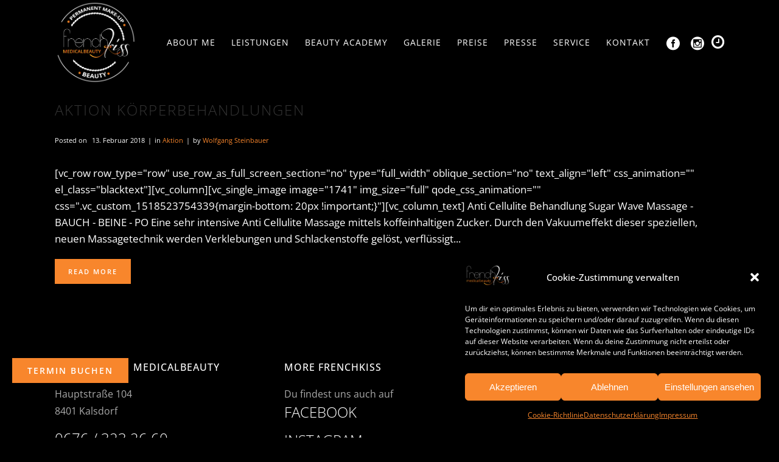

--- FILE ---
content_type: text/html; charset=UTF-8
request_url: https://frenchkiss.at/category/aktion/
body_size: 18116
content:

		<!DOCTYPE html>
<html lang="de">
<head>
<!-- cookie banner-->
    <!--
<link rel="stylesheet" type="text/css" href="//cdnjs.cloudflare.com/ajax/libs/cookieconsent2/3.0.3/cookieconsent.min.css" /> <script src="//cdnjs.cloudflare.com/ajax/libs/cookieconsent2/3.0.3/cookieconsent.min.js"></script> <script> window.addEventListener("load", function(){ window.cookieconsent.initialise({ "palette": { "popup": { "background": "#000000", "text": "#ffffff" }, "button": { "background": "#ffffff", "text": "#000000" } }, "content": { "message": "Wir verwenden auf unserer Website Cookies die uns helfen, unsere Services f&uuml;r Sie zu verbessern.", "dismiss": "OK", "link": "Datenschutzerkl&auml;rung", "href": "https://www.frenchkiss.at/datenschutzerklaerung/" }, "position": "bottom-right" })}); </script>
-->
<!-- Global site tag (gtag.js) - Google Ads: 968167305 -->
<script type="text/plain" data-service="google-analytics" data-category="statistics" async data-cmplz-src="https://www.googletagmanager.com/gtag/js?id=AW-968167305"></script>
<script>
window.dataLayer = window.dataLayer || [];
function gtag(){dataLayer.push(arguments);}
gtag('js', new Date());
gtag('config', 'AW-968167305');
</script>

<!-- Google Tag Manager -->
<script>(function(w,d,s,l,i){w[l]=w[l]||[];w[l].push({'gtm.start':
                                                     new Date().getTime(),event:'gtm.js'});var f=d.getElementsByTagName(s)[0],
         j=d.createElement(s),dl=l!='dataLayer'?'&l='+l:'';j.async=true;j.src=
         'https://www.googletagmanager.com/gtm.js?id='+i+dl;f.parentNode.insertBefore(j,f);
         })(window,document,'script','dataLayer','GTM-KH9MGVX');</script>
<!-- End Google Tag Manager -->



<!--[if gte IE 9]>
<style type="text/css">
.gradient {
filter: none;
}
</style>
<![endif]-->
	<meta charset="UTF-8" />

	            <meta name=viewport content="width=device-width,initial-scale=1,user-scalable=no">
            
        
        
        <link rel="profile" href="http://gmpg.org/xfn/11" />
        <link rel="pingback" href="https://frenchkiss.at/xmlrpc.php" />

        
    <meta name='robots' content='index, follow, max-image-preview:large, max-snippet:-1, max-video-preview:-1' />

	<!-- This site is optimized with the Yoast SEO plugin v26.8 - https://yoast.com/product/yoast-seo-wordpress/ -->
	<title>Aktion Archive - french kiss MEDICALBEAUTY</title>
	<link rel="canonical" href="https://frenchkiss.at/category/aktion/" />
	<meta property="og:locale" content="de_DE" />
	<meta property="og:type" content="article" />
	<meta property="og:title" content="Aktion Archive - french kiss MEDICALBEAUTY" />
	<meta property="og:url" content="https://frenchkiss.at/category/aktion/" />
	<meta property="og:site_name" content="french kiss MEDICALBEAUTY" />
	<meta name="twitter:card" content="summary_large_image" />
	<script type="application/ld+json" class="yoast-schema-graph">{"@context":"https://schema.org","@graph":[{"@type":"CollectionPage","@id":"https://frenchkiss.at/category/aktion/","url":"https://frenchkiss.at/category/aktion/","name":"Aktion Archive - french kiss MEDICALBEAUTY","isPartOf":{"@id":"https://frenchkiss.at/#website"},"primaryImageOfPage":{"@id":"https://frenchkiss.at/category/aktion/#primaryimage"},"image":{"@id":"https://frenchkiss.at/category/aktion/#primaryimage"},"thumbnailUrl":"https://frenchkiss.at/wp-content/uploads/2018/02/frenchkiss_aktion_haut.jpg","breadcrumb":{"@id":"https://frenchkiss.at/category/aktion/#breadcrumb"},"inLanguage":"de"},{"@type":"ImageObject","inLanguage":"de","@id":"https://frenchkiss.at/category/aktion/#primaryimage","url":"https://frenchkiss.at/wp-content/uploads/2018/02/frenchkiss_aktion_haut.jpg","contentUrl":"https://frenchkiss.at/wp-content/uploads/2018/02/frenchkiss_aktion_haut.jpg","width":1980,"height":800},{"@type":"BreadcrumbList","@id":"https://frenchkiss.at/category/aktion/#breadcrumb","itemListElement":[{"@type":"ListItem","position":1,"name":"Startseite","item":"https://frenchkiss.at/"},{"@type":"ListItem","position":2,"name":"Aktion"}]},{"@type":"WebSite","@id":"https://frenchkiss.at/#website","url":"https://frenchkiss.at/","name":"french kiss MEDICALBEAUTY","description":"Das Kosmetikstudio in Kalsdorf","potentialAction":[{"@type":"SearchAction","target":{"@type":"EntryPoint","urlTemplate":"https://frenchkiss.at/?s={search_term_string}"},"query-input":{"@type":"PropertyValueSpecification","valueRequired":true,"valueName":"search_term_string"}}],"inLanguage":"de"}]}</script>
	<!-- / Yoast SEO plugin. -->



<style id='wp-img-auto-sizes-contain-inline-css' type='text/css'>
img:is([sizes=auto i],[sizes^="auto," i]){contain-intrinsic-size:3000px 1500px}
/*# sourceURL=wp-img-auto-sizes-contain-inline-css */
</style>
<link rel='stylesheet' id='vc_extensions_cqbundle_adminicon-css' href='https://frenchkiss.at/wp-content/plugins/vc-extensions-bundle/css/admin_icon.css?ver=6.9' type='text/css' media='all' />
<style id='wp-emoji-styles-inline-css' type='text/css'>

	img.wp-smiley, img.emoji {
		display: inline !important;
		border: none !important;
		box-shadow: none !important;
		height: 1em !important;
		width: 1em !important;
		margin: 0 0.07em !important;
		vertical-align: -0.1em !important;
		background: none !important;
		padding: 0 !important;
	}
/*# sourceURL=wp-emoji-styles-inline-css */
</style>
<style id='wp-block-library-inline-css' type='text/css'>
:root{--wp-block-synced-color:#7a00df;--wp-block-synced-color--rgb:122,0,223;--wp-bound-block-color:var(--wp-block-synced-color);--wp-editor-canvas-background:#ddd;--wp-admin-theme-color:#007cba;--wp-admin-theme-color--rgb:0,124,186;--wp-admin-theme-color-darker-10:#006ba1;--wp-admin-theme-color-darker-10--rgb:0,107,160.5;--wp-admin-theme-color-darker-20:#005a87;--wp-admin-theme-color-darker-20--rgb:0,90,135;--wp-admin-border-width-focus:2px}@media (min-resolution:192dpi){:root{--wp-admin-border-width-focus:1.5px}}.wp-element-button{cursor:pointer}:root .has-very-light-gray-background-color{background-color:#eee}:root .has-very-dark-gray-background-color{background-color:#313131}:root .has-very-light-gray-color{color:#eee}:root .has-very-dark-gray-color{color:#313131}:root .has-vivid-green-cyan-to-vivid-cyan-blue-gradient-background{background:linear-gradient(135deg,#00d084,#0693e3)}:root .has-purple-crush-gradient-background{background:linear-gradient(135deg,#34e2e4,#4721fb 50%,#ab1dfe)}:root .has-hazy-dawn-gradient-background{background:linear-gradient(135deg,#faaca8,#dad0ec)}:root .has-subdued-olive-gradient-background{background:linear-gradient(135deg,#fafae1,#67a671)}:root .has-atomic-cream-gradient-background{background:linear-gradient(135deg,#fdd79a,#004a59)}:root .has-nightshade-gradient-background{background:linear-gradient(135deg,#330968,#31cdcf)}:root .has-midnight-gradient-background{background:linear-gradient(135deg,#020381,#2874fc)}:root{--wp--preset--font-size--normal:16px;--wp--preset--font-size--huge:42px}.has-regular-font-size{font-size:1em}.has-larger-font-size{font-size:2.625em}.has-normal-font-size{font-size:var(--wp--preset--font-size--normal)}.has-huge-font-size{font-size:var(--wp--preset--font-size--huge)}.has-text-align-center{text-align:center}.has-text-align-left{text-align:left}.has-text-align-right{text-align:right}.has-fit-text{white-space:nowrap!important}#end-resizable-editor-section{display:none}.aligncenter{clear:both}.items-justified-left{justify-content:flex-start}.items-justified-center{justify-content:center}.items-justified-right{justify-content:flex-end}.items-justified-space-between{justify-content:space-between}.screen-reader-text{border:0;clip-path:inset(50%);height:1px;margin:-1px;overflow:hidden;padding:0;position:absolute;width:1px;word-wrap:normal!important}.screen-reader-text:focus{background-color:#ddd;clip-path:none;color:#444;display:block;font-size:1em;height:auto;left:5px;line-height:normal;padding:15px 23px 14px;text-decoration:none;top:5px;width:auto;z-index:100000}html :where(.has-border-color){border-style:solid}html :where([style*=border-top-color]){border-top-style:solid}html :where([style*=border-right-color]){border-right-style:solid}html :where([style*=border-bottom-color]){border-bottom-style:solid}html :where([style*=border-left-color]){border-left-style:solid}html :where([style*=border-width]){border-style:solid}html :where([style*=border-top-width]){border-top-style:solid}html :where([style*=border-right-width]){border-right-style:solid}html :where([style*=border-bottom-width]){border-bottom-style:solid}html :where([style*=border-left-width]){border-left-style:solid}html :where(img[class*=wp-image-]){height:auto;max-width:100%}:where(figure){margin:0 0 1em}html :where(.is-position-sticky){--wp-admin--admin-bar--position-offset:var(--wp-admin--admin-bar--height,0px)}@media screen and (max-width:600px){html :where(.is-position-sticky){--wp-admin--admin-bar--position-offset:0px}}

/*# sourceURL=wp-block-library-inline-css */
</style><style id='global-styles-inline-css' type='text/css'>
:root{--wp--preset--aspect-ratio--square: 1;--wp--preset--aspect-ratio--4-3: 4/3;--wp--preset--aspect-ratio--3-4: 3/4;--wp--preset--aspect-ratio--3-2: 3/2;--wp--preset--aspect-ratio--2-3: 2/3;--wp--preset--aspect-ratio--16-9: 16/9;--wp--preset--aspect-ratio--9-16: 9/16;--wp--preset--color--black: #000000;--wp--preset--color--cyan-bluish-gray: #abb8c3;--wp--preset--color--white: #ffffff;--wp--preset--color--pale-pink: #f78da7;--wp--preset--color--vivid-red: #cf2e2e;--wp--preset--color--luminous-vivid-orange: #ff6900;--wp--preset--color--luminous-vivid-amber: #fcb900;--wp--preset--color--light-green-cyan: #7bdcb5;--wp--preset--color--vivid-green-cyan: #00d084;--wp--preset--color--pale-cyan-blue: #8ed1fc;--wp--preset--color--vivid-cyan-blue: #0693e3;--wp--preset--color--vivid-purple: #9b51e0;--wp--preset--gradient--vivid-cyan-blue-to-vivid-purple: linear-gradient(135deg,rgb(6,147,227) 0%,rgb(155,81,224) 100%);--wp--preset--gradient--light-green-cyan-to-vivid-green-cyan: linear-gradient(135deg,rgb(122,220,180) 0%,rgb(0,208,130) 100%);--wp--preset--gradient--luminous-vivid-amber-to-luminous-vivid-orange: linear-gradient(135deg,rgb(252,185,0) 0%,rgb(255,105,0) 100%);--wp--preset--gradient--luminous-vivid-orange-to-vivid-red: linear-gradient(135deg,rgb(255,105,0) 0%,rgb(207,46,46) 100%);--wp--preset--gradient--very-light-gray-to-cyan-bluish-gray: linear-gradient(135deg,rgb(238,238,238) 0%,rgb(169,184,195) 100%);--wp--preset--gradient--cool-to-warm-spectrum: linear-gradient(135deg,rgb(74,234,220) 0%,rgb(151,120,209) 20%,rgb(207,42,186) 40%,rgb(238,44,130) 60%,rgb(251,105,98) 80%,rgb(254,248,76) 100%);--wp--preset--gradient--blush-light-purple: linear-gradient(135deg,rgb(255,206,236) 0%,rgb(152,150,240) 100%);--wp--preset--gradient--blush-bordeaux: linear-gradient(135deg,rgb(254,205,165) 0%,rgb(254,45,45) 50%,rgb(107,0,62) 100%);--wp--preset--gradient--luminous-dusk: linear-gradient(135deg,rgb(255,203,112) 0%,rgb(199,81,192) 50%,rgb(65,88,208) 100%);--wp--preset--gradient--pale-ocean: linear-gradient(135deg,rgb(255,245,203) 0%,rgb(182,227,212) 50%,rgb(51,167,181) 100%);--wp--preset--gradient--electric-grass: linear-gradient(135deg,rgb(202,248,128) 0%,rgb(113,206,126) 100%);--wp--preset--gradient--midnight: linear-gradient(135deg,rgb(2,3,129) 0%,rgb(40,116,252) 100%);--wp--preset--font-size--small: 13px;--wp--preset--font-size--medium: 20px;--wp--preset--font-size--large: 36px;--wp--preset--font-size--x-large: 42px;--wp--preset--spacing--20: 0.44rem;--wp--preset--spacing--30: 0.67rem;--wp--preset--spacing--40: 1rem;--wp--preset--spacing--50: 1.5rem;--wp--preset--spacing--60: 2.25rem;--wp--preset--spacing--70: 3.38rem;--wp--preset--spacing--80: 5.06rem;--wp--preset--shadow--natural: 6px 6px 9px rgba(0, 0, 0, 0.2);--wp--preset--shadow--deep: 12px 12px 50px rgba(0, 0, 0, 0.4);--wp--preset--shadow--sharp: 6px 6px 0px rgba(0, 0, 0, 0.2);--wp--preset--shadow--outlined: 6px 6px 0px -3px rgb(255, 255, 255), 6px 6px rgb(0, 0, 0);--wp--preset--shadow--crisp: 6px 6px 0px rgb(0, 0, 0);}:where(.is-layout-flex){gap: 0.5em;}:where(.is-layout-grid){gap: 0.5em;}body .is-layout-flex{display: flex;}.is-layout-flex{flex-wrap: wrap;align-items: center;}.is-layout-flex > :is(*, div){margin: 0;}body .is-layout-grid{display: grid;}.is-layout-grid > :is(*, div){margin: 0;}:where(.wp-block-columns.is-layout-flex){gap: 2em;}:where(.wp-block-columns.is-layout-grid){gap: 2em;}:where(.wp-block-post-template.is-layout-flex){gap: 1.25em;}:where(.wp-block-post-template.is-layout-grid){gap: 1.25em;}.has-black-color{color: var(--wp--preset--color--black) !important;}.has-cyan-bluish-gray-color{color: var(--wp--preset--color--cyan-bluish-gray) !important;}.has-white-color{color: var(--wp--preset--color--white) !important;}.has-pale-pink-color{color: var(--wp--preset--color--pale-pink) !important;}.has-vivid-red-color{color: var(--wp--preset--color--vivid-red) !important;}.has-luminous-vivid-orange-color{color: var(--wp--preset--color--luminous-vivid-orange) !important;}.has-luminous-vivid-amber-color{color: var(--wp--preset--color--luminous-vivid-amber) !important;}.has-light-green-cyan-color{color: var(--wp--preset--color--light-green-cyan) !important;}.has-vivid-green-cyan-color{color: var(--wp--preset--color--vivid-green-cyan) !important;}.has-pale-cyan-blue-color{color: var(--wp--preset--color--pale-cyan-blue) !important;}.has-vivid-cyan-blue-color{color: var(--wp--preset--color--vivid-cyan-blue) !important;}.has-vivid-purple-color{color: var(--wp--preset--color--vivid-purple) !important;}.has-black-background-color{background-color: var(--wp--preset--color--black) !important;}.has-cyan-bluish-gray-background-color{background-color: var(--wp--preset--color--cyan-bluish-gray) !important;}.has-white-background-color{background-color: var(--wp--preset--color--white) !important;}.has-pale-pink-background-color{background-color: var(--wp--preset--color--pale-pink) !important;}.has-vivid-red-background-color{background-color: var(--wp--preset--color--vivid-red) !important;}.has-luminous-vivid-orange-background-color{background-color: var(--wp--preset--color--luminous-vivid-orange) !important;}.has-luminous-vivid-amber-background-color{background-color: var(--wp--preset--color--luminous-vivid-amber) !important;}.has-light-green-cyan-background-color{background-color: var(--wp--preset--color--light-green-cyan) !important;}.has-vivid-green-cyan-background-color{background-color: var(--wp--preset--color--vivid-green-cyan) !important;}.has-pale-cyan-blue-background-color{background-color: var(--wp--preset--color--pale-cyan-blue) !important;}.has-vivid-cyan-blue-background-color{background-color: var(--wp--preset--color--vivid-cyan-blue) !important;}.has-vivid-purple-background-color{background-color: var(--wp--preset--color--vivid-purple) !important;}.has-black-border-color{border-color: var(--wp--preset--color--black) !important;}.has-cyan-bluish-gray-border-color{border-color: var(--wp--preset--color--cyan-bluish-gray) !important;}.has-white-border-color{border-color: var(--wp--preset--color--white) !important;}.has-pale-pink-border-color{border-color: var(--wp--preset--color--pale-pink) !important;}.has-vivid-red-border-color{border-color: var(--wp--preset--color--vivid-red) !important;}.has-luminous-vivid-orange-border-color{border-color: var(--wp--preset--color--luminous-vivid-orange) !important;}.has-luminous-vivid-amber-border-color{border-color: var(--wp--preset--color--luminous-vivid-amber) !important;}.has-light-green-cyan-border-color{border-color: var(--wp--preset--color--light-green-cyan) !important;}.has-vivid-green-cyan-border-color{border-color: var(--wp--preset--color--vivid-green-cyan) !important;}.has-pale-cyan-blue-border-color{border-color: var(--wp--preset--color--pale-cyan-blue) !important;}.has-vivid-cyan-blue-border-color{border-color: var(--wp--preset--color--vivid-cyan-blue) !important;}.has-vivid-purple-border-color{border-color: var(--wp--preset--color--vivid-purple) !important;}.has-vivid-cyan-blue-to-vivid-purple-gradient-background{background: var(--wp--preset--gradient--vivid-cyan-blue-to-vivid-purple) !important;}.has-light-green-cyan-to-vivid-green-cyan-gradient-background{background: var(--wp--preset--gradient--light-green-cyan-to-vivid-green-cyan) !important;}.has-luminous-vivid-amber-to-luminous-vivid-orange-gradient-background{background: var(--wp--preset--gradient--luminous-vivid-amber-to-luminous-vivid-orange) !important;}.has-luminous-vivid-orange-to-vivid-red-gradient-background{background: var(--wp--preset--gradient--luminous-vivid-orange-to-vivid-red) !important;}.has-very-light-gray-to-cyan-bluish-gray-gradient-background{background: var(--wp--preset--gradient--very-light-gray-to-cyan-bluish-gray) !important;}.has-cool-to-warm-spectrum-gradient-background{background: var(--wp--preset--gradient--cool-to-warm-spectrum) !important;}.has-blush-light-purple-gradient-background{background: var(--wp--preset--gradient--blush-light-purple) !important;}.has-blush-bordeaux-gradient-background{background: var(--wp--preset--gradient--blush-bordeaux) !important;}.has-luminous-dusk-gradient-background{background: var(--wp--preset--gradient--luminous-dusk) !important;}.has-pale-ocean-gradient-background{background: var(--wp--preset--gradient--pale-ocean) !important;}.has-electric-grass-gradient-background{background: var(--wp--preset--gradient--electric-grass) !important;}.has-midnight-gradient-background{background: var(--wp--preset--gradient--midnight) !important;}.has-small-font-size{font-size: var(--wp--preset--font-size--small) !important;}.has-medium-font-size{font-size: var(--wp--preset--font-size--medium) !important;}.has-large-font-size{font-size: var(--wp--preset--font-size--large) !important;}.has-x-large-font-size{font-size: var(--wp--preset--font-size--x-large) !important;}
/*# sourceURL=global-styles-inline-css */
</style>

<style id='classic-theme-styles-inline-css' type='text/css'>
/*! This file is auto-generated */
.wp-block-button__link{color:#fff;background-color:#32373c;border-radius:9999px;box-shadow:none;text-decoration:none;padding:calc(.667em + 2px) calc(1.333em + 2px);font-size:1.125em}.wp-block-file__button{background:#32373c;color:#fff;text-decoration:none}
/*# sourceURL=/wp-includes/css/classic-themes.min.css */
</style>
<link rel='stylesheet' id='contact-form-7-css' href='https://frenchkiss.at/wp-content/plugins/contact-form-7/includes/css/styles.css?ver=6.1.4' type='text/css' media='all' />
<link rel='stylesheet' id='cmplz-general-css' href='https://frenchkiss.at/wp-content/plugins/complianz-gdpr/assets/css/cookieblocker.min.css?ver=1765940790' type='text/css' media='all' />
<link rel='stylesheet' id='mediaelement-css' href='https://frenchkiss.at/wp-includes/js/mediaelement/mediaelementplayer-legacy.min.css?ver=4.2.17' type='text/css' media='all' />
<link rel='stylesheet' id='wp-mediaelement-css' href='https://frenchkiss.at/wp-includes/js/mediaelement/wp-mediaelement.min.css?ver=6.9' type='text/css' media='all' />
<link rel='stylesheet' id='bodega-default-style-css' href='https://frenchkiss.at/wp-content/themes/bodega/style.css?ver=6.9' type='text/css' media='all' />
<link rel='stylesheet' id='bodega-stylesheet-css' href='https://frenchkiss.at/wp-content/themes/bodega/css/stylesheet.min.css?ver=6.9' type='text/css' media='all' />
<link rel='stylesheet' id='bodega-blog-css' href='https://frenchkiss.at/wp-content/themes/bodega/css/blog.min.css?ver=6.9' type='text/css' media='all' />
<link rel='stylesheet' id='bodega-responsive-css' href='https://frenchkiss.at/wp-content/themes/bodega/css/responsive.min.css?ver=6.9' type='text/css' media='all' />
<link rel='stylesheet' id='bodega-style-dynamic-responsive-css' href='https://frenchkiss.at/wp-content/themes/bodega/css/style_dynamic_responsive.css?ver=1713698613' type='text/css' media='all' />
<link rel='stylesheet' id='bodega-style-dynamic-css' href='https://frenchkiss.at/wp-content/themes/bodega/css/style_dynamic.css?ver=1713698613' type='text/css' media='all' />
<style id='bodega-style-dynamic-inline-css' type='text/css'>
ul, ol {
    list-style-position: initial !important;
}
/*# sourceURL=bodega-style-dynamic-inline-css */
</style>
<link rel='stylesheet' id='bodega-font_awesome-css' href='https://frenchkiss.at/wp-content/themes/bodega/css/font-awesome/css/font-awesome.min.css?ver=6.9' type='text/css' media='all' />
<link rel='stylesheet' id='bodega-font_elegant-css' href='https://frenchkiss.at/wp-content/themes/bodega/css/elegant-icons/style.min.css?ver=6.9' type='text/css' media='all' />
<link rel='stylesheet' id='bodega-ion_icons-css' href='https://frenchkiss.at/wp-content/themes/bodega/css/ion-icons/css/ionicons.min.css?ver=6.9' type='text/css' media='all' />
<link rel='stylesheet' id='bodega-linea_icons-css' href='https://frenchkiss.at/wp-content/themes/bodega/css/linea-icons/style.css?ver=6.9' type='text/css' media='all' />
<link rel='stylesheet' id='js_composer_front-css' href='https://frenchkiss.at/wp-content/plugins/js_composer/assets/css/js_composer.min.css?ver=8.7.2' type='text/css' media='all' />
<link rel='stylesheet' id='bodega-mac-stylesheet-css' href='https://frenchkiss.at/wp-content/themes/bodega/css/mac_stylesheet.css?ver=6.9' type='text/css' media='all' />
<link rel='stylesheet' id='bodega-webkit-css' href='https://frenchkiss.at/wp-content/themes/bodega/css/webkit_stylesheet.css?ver=6.9' type='text/css' media='all' />
<link rel='stylesheet' id='bodega-google-fonts-css' href='//frenchkiss.at/wp-content/uploads/omgf/bodega-google-fonts/bodega-google-fonts.css?ver=1661181164' type='text/css' media='all' />
<link rel='stylesheet' id='childstyle-css' href='https://frenchkiss.at/wp-content/themes/frenchkiss/style.css?ver=6.9' type='text/css' media='all' />
<script type="text/javascript" src="https://frenchkiss.at/wp-includes/js/jquery/jquery.min.js?ver=3.7.1" id="jquery-core-js"></script>
<script type="text/javascript" src="https://frenchkiss.at/wp-includes/js/jquery/jquery-migrate.min.js?ver=3.4.1" id="jquery-migrate-js"></script>
<script></script><link rel="https://api.w.org/" href="https://frenchkiss.at/wp-json/" /><link rel="alternate" title="JSON" type="application/json" href="https://frenchkiss.at/wp-json/wp/v2/categories/9" /><link rel="EditURI" type="application/rsd+xml" title="RSD" href="https://frenchkiss.at/xmlrpc.php?rsd" />
<meta name="generator" content="WordPress 6.9" />
<!-- HFCM by 99 Robots - Snippet # 1: Google GA4 -->
<!-- Google tag (gtag.js) -->
<script type="text/plain" data-service="google-analytics" data-category="statistics" async data-cmplz-src="https://www.googletagmanager.com/gtag/js?id=G-M0PZX11C1T"></script>
<script>
  window.dataLayer = window.dataLayer || [];
  function gtag(){dataLayer.push(arguments);}
  gtag('js', new Date());

  gtag('config', 'G-M0PZX11C1T');
</script>

<!-- /end HFCM by 99 Robots -->

<!-- Lara's Google Analytics - https://www.xtraorbit.com/wordpress-google-analytics-dashboard-widget/ -->
<script type="text/plain" data-service="google-analytics" data-category="statistics" async data-cmplz-src="https://www.googletagmanager.com/gtag/js?id=G-M0PZX11C1T"></script>
<script>
  window.dataLayer = window.dataLayer || [];
  function gtag(){dataLayer.push(arguments);}
  gtag('js', new Date());
  gtag('config', 'G-M0PZX11C1T');
</script>

			<style>.cmplz-hidden {
					display: none !important;
				}</style><!--[if IE 9]><link rel="stylesheet" type="text/css" href="https://frenchkiss.at/wp-content/themes/bodega/css/ie9_stylesheet.css" media="screen"><![endif]--><meta name="generator" content="Powered by WPBakery Page Builder - drag and drop page builder for WordPress."/>
<link rel="icon" href="https://frenchkiss.at/wp-content/uploads/2017/02/cropped-favicon-32x32.jpg" sizes="32x32" />
<link rel="icon" href="https://frenchkiss.at/wp-content/uploads/2017/02/cropped-favicon-192x192.jpg" sizes="192x192" />
<link rel="apple-touch-icon" href="https://frenchkiss.at/wp-content/uploads/2017/02/cropped-favicon-180x180.jpg" />
<meta name="msapplication-TileImage" content="https://frenchkiss.at/wp-content/uploads/2017/02/cropped-favicon-270x270.jpg" />
		<style type="text/css" id="wp-custom-css">
			#aktion {
    position: fixed !important;
    padding-top: 10px;
    padding-bottom: 10px;
    text-align: left;
    height: 100px !important;
    top: 150px !important;
    z-index:  1000000 !important;
}

.aktionen-wrapper{
	position: fixed;
	bottom: 140px;
	left: 20px;
}
@media only screen and (min-width: 784px){
	.aktionen-wrapper{
		bottom: unset;
		top: 180px;
	}
}




.aktionen-button > a{
	padding: 5px;
	border-radius: 0px;
	padding: 7px 15px;
	font-size: 0.9em;
	letter-spacing: 2px;
	background: #F8862D;
	font-weight: 600;
	border: 1px solid #F8862D;
	transition: all 0.3s ease-in-out;
}


.aktionen-button > a:hover{
	background: #000000;
	color: #F8862D;
  transition: all 0.3s ease-in-out;
}		</style>
		<noscript><style> .wpb_animate_when_almost_visible { opacity: 1; }</style></noscript>
</head>

<body data-cmplz=1 class="archive category category-aktion category-9 wp-theme-bodega wp-child-theme-frenchkiss bodega-core-1.0.1  select-child-theme-ver-1.0.0 select-theme-ver-3.1 smooth_scroll side_menu_slide_from_right wpb-js-composer js-comp-ver-8.7.2 vc_responsive">
<!-- Google Tag Manager (noscript) -->
<noscript><iframe src="https://www.googletagmanager.com/ns.html?id=GTM-KH9MGVX"
height="0" width="0" style="display:none;visibility:hidden"></iframe></noscript>
<!-- End Google Tag Manager (noscript) -->


            <section class="side_menu right">
                    <div class="side_menu_title">
                <h5>Öffnungszeiten</h5>
            </div>
                <a href="#" target="_self" class="close_side_menu"></a>
        <div id="text-9" class="widget widget_text posts_holder">			<div class="textwidget"><br>Nach Vereinbarung <br>
<br>
Ich freue mich auf Ihren Anruf
<h3 style="color:#000000;">0676 323 26 60</h3><br>
<br></div>
		</div>    </section>

    <div class="wrapper">
        <div class="wrapper_inner">

            
                <header class="page_header scrolled_not_transparent scroll_top  fixed">
                <div class="header_inner clearfix">

            <!--insert start-->
                                                    <!--insert end-->
            <div class="header_top_bottom_holder">
                                <div class="header_bottom clearfix "  >
                                        <div class="container">
                        <div class="container_inner clearfix" >
                                                                                    <div class="header_inner_left">
                                                                                                    <div class="mobile_menu_button">
								<span>
									<i class="qode_icon_font_awesome fa fa-bars " ></i>								</span>
                                    </div>
                                


                                                                    <div class="logo_wrapper" >
                                                                                <div class="q_logo"><a  href="https://frenchkiss.at/"><img class="normal" src="https://frenchkiss.at/wp-content/uploads/2024/04/Logo_French-Kiss_permanent-make-up_weiss.png" alt="Logo"/><img class="light" src="https://frenchkiss.at/wp-content/themes/bodega/img/logo.png" alt="Logo"/><img class="dark" src="https://frenchkiss.at/wp-content/themes/bodega/img/logo_black.png" alt="Logo"/><img class="sticky" src="https://frenchkiss.at/wp-content/themes/bodega/img/logo_black.png" alt="Logo"/><img class="mobile" src="https://frenchkiss.at/wp-content/uploads/2024/04/Logo_French-Kiss_permanent-make-up_weiss.png" alt="Logo"/></a></div>
                                                                            </div>
                                

                                                                                            </div>
                                                                                                                                                            <div class="header_inner_right">
                                        <div class="side_menu_button_wrapper right">
                                                                                            <div class="header_bottom_right_widget_holder"><div class="header_bottom_widget widget_text">			<div class="textwidget"><span class="q_icon_shade q_icon_shortcode font_elegant normal pull-center " style="margin: 0px 0px 0px 14px; ">
<a href="https://www.facebook.com/profile.php?id=100063538677195" target="_blank" style="color: #ffffff;">
<span class="qode_icon_font_elegant social_facebook_circle " aria-hidden="true" style="color: rgb(255, 255, 255);line-height: 24px;font-size: 22px;transition-delay: 0s; -webkit-transition-delay: 0s; -moz-transition-delay: 0s; -o-transition-delay: 0s;" data-hover-color="#f8862c"></span>
</a>
</span>
<span class="q_icon_shade q_icon_shortcode font_elegant normal pull-center " style="margin: 0px 0px 0px 14px; ">
<a href="https://www.instagram.com/frenchkiss.medicalbeauty/" target="_blank" style="color: #ffffff;">
<span class="qode_icon_font_elegant social_instagram_circle " aria-hidden="true" style="color: rgb(255, 255, 255);line-height: 24px;font-size: 22px;transition-delay: 0s; -webkit-transition-delay: 0s; -moz-transition-delay: 0s; -o-transition-delay: 0s;" data-hover-color="#f8862c"></span>
</a>
</span></div>
		</div></div>
                                                                                                                                    <div class="side_menu_button">
                                                <!-- insert start-->
                                                                                                <!--insert end-->
                                                                                                                                                    <a class="side_menu_button_link normal" href="javascript:void(0)">
                                                        <i class="qode_icon_font_awesome fa fa-clock-o " ></i></a>
                                                                                            </div>
                                        </div>
                                    </div>
                                                                                                <nav class="main_menu drop_down right">
                                    <ul id="menu-hauptmenue" class=""><li id="nav-menu-item-78" class="menu-item menu-item-type-post_type menu-item-object-page  narrow"><a href="https://frenchkiss.at/kosmetikstudio-graz/" class=""><span class="item_inner"><i class="menu_icon blank fa"></i>About me</span><span class="plus"></span></a></li>
<li id="nav-menu-item-53" class="menu-item menu-item-type-post_type menu-item-object-page menu-item-has-children  has_sub wide"><a href="https://frenchkiss.at/?page_id=49" class=" no_link" style="cursor: default;" onclick="JavaScript: return false;"><span class="item_inner"><i class="menu_icon blank fa"></i>Leistungen</span><span class="plus"></span></a>
<div class="second"><div class="inner"><ul>
	<li id="nav-menu-item-209" class="menu-item menu-item-type-post_type menu-item-object-page menu-item-has-children sub"><a href="https://frenchkiss.at/?page_id=49" class=" no_link" style="cursor: default;" onclick="JavaScript: return false;"><span class="item_inner"><i class="menu_icon blank fa"></i>Kosmetik &#038; Beauty</span><span class="plus"></span><i class="q_menu_arrow fa fa-angle-right"></i></a>
	<ul>
		<li id="nav-menu-item-104" class="menu-item menu-item-type-post_type menu-item-object-page "><a href="https://frenchkiss.at/kosmetik/" class=""><span class="item_inner"><i class="menu_icon blank fa"></i>Kosmetik</span><span class="plus"></span></a></li>
		<li id="nav-menu-item-2626" class="menu-item menu-item-type-post_type menu-item-object-page "><a href="https://frenchkiss.at/leistungen/dauerhafte-haarentfernung/" class=""><span class="item_inner"><i class="menu_icon blank fa"></i>Haarentfernung &#8211; Laser</span><span class="plus"></span></a></li>
		<li id="nav-menu-item-28" class="menu-item menu-item-type-post_type menu-item-object-page "><a href="https://frenchkiss.at/leistungen/sugaring/" class=""><span class="item_inner"><i class="menu_icon blank fa"></i>Haarentfernung &#8211; Sugaring</span><span class="plus"></span></a></li>
		<li id="nav-menu-item-2869" class="menu-item menu-item-type-post_type menu-item-object-page "><a href="https://frenchkiss.at/leistungen/kollagen-fadenlifting/" class=""><span class="item_inner"><i class="menu_icon blank fa"></i>Kollagen Fadenlifting</span><span class="plus"></span></a></li>
		<li id="nav-menu-item-2874" class="menu-item menu-item-type-post_type menu-item-object-page "><a href="https://frenchkiss.at/hyaluron-pen/" class=""><span class="item_inner"><i class="menu_icon blank fa"></i>Hyaluron-Pen</span><span class="plus"></span></a></li>
		<li id="nav-menu-item-3351" class="menu-item menu-item-type-post_type menu-item-object-page "><a href="https://frenchkiss.at/leistungen/dermaneedling/" class=""><span class="item_inner"><i class="menu_icon blank fa"></i>Dermaneedling</span><span class="plus"></span></a></li>
		<li id="nav-menu-item-3402" class="menu-item menu-item-type-post_type menu-item-object-page "><a href="https://frenchkiss.at/leistungen/wimpernverlaengerung/" class=""><span class="item_inner"><i class="menu_icon blank fa"></i>Wimpernverlängerung</span><span class="plus"></span></a></li>
		<li id="nav-menu-item-2385" class="menu-item menu-item-type-custom menu-item-object-custom "><a target="_blank" href="https://www.reviderm.com/shop/institute/47235" class=""><span class="item_inner"><i class="menu_icon blank fa"></i>Online Shop</span><span class="plus"></span></a></li>
	</ul>
</li>
	<li id="nav-menu-item-3132" class="menu-item menu-item-type-custom menu-item-object-custom menu-item-has-children sub"><a href="" class=" no_link" style="cursor: default;" onclick="JavaScript: return false;"><span class="item_inner"><i class="menu_icon blank fa"></i>Permanent Make-up</span><span class="plus"></span><i class="q_menu_arrow fa fa-angle-right"></i></a>
	<ul>
		<li id="nav-menu-item-3131" class="menu-item menu-item-type-post_type menu-item-object-page "><a href="https://frenchkiss.at/permanent-make-up/" class=""><span class="item_inner"><i class="menu_icon blank fa"></i>Permanent Make-Up</span><span class="plus"></span></a></li>
		<li id="nav-menu-item-3140" class="menu-item menu-item-type-post_type menu-item-object-page "><a href="https://frenchkiss.at/permanent-make-up-fuer-augenbrauen/" class=""><span class="item_inner"><i class="menu_icon blank fa"></i>Augenbrauen</span><span class="plus"></span></a></li>
		<li id="nav-menu-item-3155" class="menu-item menu-item-type-post_type menu-item-object-page "><a href="https://frenchkiss.at/lidstrich-mit-permanent-make-up/" class=""><span class="item_inner"><i class="menu_icon blank fa"></i>Lidstrich</span><span class="plus"></span></a></li>
		<li id="nav-menu-item-3165" class="menu-item menu-item-type-post_type menu-item-object-page "><a href="https://frenchkiss.at/lippen/" class=""><span class="item_inner"><i class="menu_icon blank fa"></i>Lippen</span><span class="plus"></span></a></li>
		<li id="nav-menu-item-3192" class="menu-item menu-item-type-post_type menu-item-object-page "><a href="https://frenchkiss.at/areola-brustpigmentierung/" class=""><span class="item_inner"><i class="menu_icon blank fa"></i>Areola Brustpigmentierung</span><span class="plus"></span></a></li>
		<li id="nav-menu-item-3350" class="menu-item menu-item-type-post_type menu-item-object-page "><a href="https://frenchkiss.at/leistungen/camouflage-pigmentierung/" class=""><span class="item_inner"><i class="menu_icon blank fa"></i>Camouflage-Pigmentierung</span><span class="plus"></span></a></li>
		<li id="nav-menu-item-3149" class="menu-item menu-item-type-custom menu-item-object-custom "><a href="https://frenchkiss.at/leistungen/permanent-make-up/#tattoo" class=""><span class="item_inner"><i class="menu_icon blank fa"></i>Permanent Make-up &#038; Tattoo Entfernung</span><span class="plus"></span></a></li>
	</ul>
</li>
</ul></div></div>
</li>
<li id="nav-menu-item-2995" class="menu-item menu-item-type-post_type menu-item-object-page  narrow"><a href="https://frenchkiss.at/beauty-academy/" class=""><span class="item_inner"><i class="menu_icon blank fa"></i>Beauty Academy</span><span class="plus"></span></a></li>
<li id="nav-menu-item-1050" class="menu-item menu-item-type-post_type menu-item-object-page  narrow"><a href="https://frenchkiss.at/galerie/" class=""><span class="item_inner"><i class="menu_icon blank fa"></i>Galerie</span><span class="plus"></span></a></li>
<li id="nav-menu-item-110" class="menu-item menu-item-type-post_type menu-item-object-page  narrow"><a href="https://frenchkiss.at/preise/" class=""><span class="item_inner"><i class="menu_icon blank fa"></i>Preise</span><span class="plus"></span></a></li>
<li id="nav-menu-item-2005" class="menu-item menu-item-type-post_type menu-item-object-page  narrow"><a href="https://frenchkiss.at/events/" class=""><span class="item_inner"><i class="menu_icon blank fa"></i>Presse</span><span class="plus"></span></a></li>
<li id="nav-menu-item-1805" class="menu-item menu-item-type-custom menu-item-object-custom menu-item-has-children  has_sub narrow"><a href="https://frenchkiss.at//kontakt/#termine" class=" no_link" style="cursor: default;" onclick="JavaScript: return false;"><span class="item_inner"><i class="menu_icon blank fa"></i>Service</span><span class="plus"></span></a>
<div class="second"><div class="inner"><ul>
	<li id="nav-menu-item-1806" class="menu-item menu-item-type-custom menu-item-object-custom "><a href="https://frenchkiss.at//kontakt/#termine" class=""><span class="item_inner"><i class="menu_icon blank fa"></i>Terminanfrage</span><span class="plus"></span></a></li>
	<li id="nav-menu-item-1819" class="menu-item menu-item-type-post_type menu-item-object-page "><a href="https://frenchkiss.at/leistungen/gutschein-bestellen/" class=""><span class="item_inner"><i class="menu_icon blank fa"></i>Gutschein bestellen</span><span class="plus"></span></a></li>
</ul></div></div>
</li>
<li id="nav-menu-item-77" class="menu-item menu-item-type-post_type menu-item-object-page  narrow"><a href="https://frenchkiss.at/kontakt/" class=""><span class="item_inner"><i class="menu_icon blank fa"></i>Kontakt</span><span class="plus"></span></a></li>
</ul>                                </nav>
                                                                                                                                                            <nav class="mobile_menu">
                                    <ul id="menu-hauptmenue-1" class=""><li id="mobile-menu-item-78" class="menu-item menu-item-type-post_type menu-item-object-page "><a href="https://frenchkiss.at/kosmetikstudio-graz/" class=""><span>About me</span></a><span class="mobile_arrow"><i class="fa fa-angle-right"></i><i class="fa fa-angle-down"></i></span></li>
<li id="mobile-menu-item-53" class="menu-item menu-item-type-post_type menu-item-object-page menu-item-has-children  has_sub"><h4><span>Leistungen</span></h4><span class="mobile_arrow"><i class="fa fa-angle-right"></i><i class="fa fa-angle-down"></i></span>
<ul class="sub_menu">
	<li id="mobile-menu-item-209" class="menu-item menu-item-type-post_type menu-item-object-page menu-item-has-children  has_sub"><h4><span>Kosmetik &#038; Beauty</span></h4><span class="mobile_arrow"><i class="fa fa-angle-right"></i><i class="fa fa-angle-down"></i></span>
	<ul class="sub_menu">
		<li id="mobile-menu-item-104" class="menu-item menu-item-type-post_type menu-item-object-page "><a href="https://frenchkiss.at/kosmetik/" class=""><span>Kosmetik</span></a><span class="mobile_arrow"><i class="fa fa-angle-right"></i><i class="fa fa-angle-down"></i></span></li>
		<li id="mobile-menu-item-2626" class="menu-item menu-item-type-post_type menu-item-object-page "><a href="https://frenchkiss.at/leistungen/dauerhafte-haarentfernung/" class=""><span>Haarentfernung &#8211; Laser</span></a><span class="mobile_arrow"><i class="fa fa-angle-right"></i><i class="fa fa-angle-down"></i></span></li>
		<li id="mobile-menu-item-28" class="menu-item menu-item-type-post_type menu-item-object-page "><a href="https://frenchkiss.at/leistungen/sugaring/" class=""><span>Haarentfernung &#8211; Sugaring</span></a><span class="mobile_arrow"><i class="fa fa-angle-right"></i><i class="fa fa-angle-down"></i></span></li>
		<li id="mobile-menu-item-2869" class="menu-item menu-item-type-post_type menu-item-object-page "><a href="https://frenchkiss.at/leistungen/kollagen-fadenlifting/" class=""><span>Kollagen Fadenlifting</span></a><span class="mobile_arrow"><i class="fa fa-angle-right"></i><i class="fa fa-angle-down"></i></span></li>
		<li id="mobile-menu-item-2874" class="menu-item menu-item-type-post_type menu-item-object-page "><a href="https://frenchkiss.at/hyaluron-pen/" class=""><span>Hyaluron-Pen</span></a><span class="mobile_arrow"><i class="fa fa-angle-right"></i><i class="fa fa-angle-down"></i></span></li>
		<li id="mobile-menu-item-3351" class="menu-item menu-item-type-post_type menu-item-object-page "><a href="https://frenchkiss.at/leistungen/dermaneedling/" class=""><span>Dermaneedling</span></a><span class="mobile_arrow"><i class="fa fa-angle-right"></i><i class="fa fa-angle-down"></i></span></li>
		<li id="mobile-menu-item-3402" class="menu-item menu-item-type-post_type menu-item-object-page "><a href="https://frenchkiss.at/leistungen/wimpernverlaengerung/" class=""><span>Wimpernverlängerung</span></a><span class="mobile_arrow"><i class="fa fa-angle-right"></i><i class="fa fa-angle-down"></i></span></li>
		<li id="mobile-menu-item-2385" class="menu-item menu-item-type-custom menu-item-object-custom "><a target="_blank" href="https://www.reviderm.com/shop/institute/47235" class=""><span>Online Shop</span></a><span class="mobile_arrow"><i class="fa fa-angle-right"></i><i class="fa fa-angle-down"></i></span></li>
	</ul>
</li>
	<li id="mobile-menu-item-3132" class="menu-item menu-item-type-custom menu-item-object-custom menu-item-has-children  has_sub"><h4><span>Permanent Make-up</span></h4><span class="mobile_arrow"><i class="fa fa-angle-right"></i><i class="fa fa-angle-down"></i></span>
	<ul class="sub_menu">
		<li id="mobile-menu-item-3131" class="menu-item menu-item-type-post_type menu-item-object-page "><a href="https://frenchkiss.at/permanent-make-up/" class=""><span>Permanent Make-Up</span></a><span class="mobile_arrow"><i class="fa fa-angle-right"></i><i class="fa fa-angle-down"></i></span></li>
		<li id="mobile-menu-item-3140" class="menu-item menu-item-type-post_type menu-item-object-page "><a href="https://frenchkiss.at/permanent-make-up-fuer-augenbrauen/" class=""><span>Augenbrauen</span></a><span class="mobile_arrow"><i class="fa fa-angle-right"></i><i class="fa fa-angle-down"></i></span></li>
		<li id="mobile-menu-item-3155" class="menu-item menu-item-type-post_type menu-item-object-page "><a href="https://frenchkiss.at/lidstrich-mit-permanent-make-up/" class=""><span>Lidstrich</span></a><span class="mobile_arrow"><i class="fa fa-angle-right"></i><i class="fa fa-angle-down"></i></span></li>
		<li id="mobile-menu-item-3165" class="menu-item menu-item-type-post_type menu-item-object-page "><a href="https://frenchkiss.at/lippen/" class=""><span>Lippen</span></a><span class="mobile_arrow"><i class="fa fa-angle-right"></i><i class="fa fa-angle-down"></i></span></li>
		<li id="mobile-menu-item-3192" class="menu-item menu-item-type-post_type menu-item-object-page "><a href="https://frenchkiss.at/areola-brustpigmentierung/" class=""><span>Areola Brustpigmentierung</span></a><span class="mobile_arrow"><i class="fa fa-angle-right"></i><i class="fa fa-angle-down"></i></span></li>
		<li id="mobile-menu-item-3350" class="menu-item menu-item-type-post_type menu-item-object-page "><a href="https://frenchkiss.at/leistungen/camouflage-pigmentierung/" class=""><span>Camouflage-Pigmentierung</span></a><span class="mobile_arrow"><i class="fa fa-angle-right"></i><i class="fa fa-angle-down"></i></span></li>
		<li id="mobile-menu-item-3149" class="menu-item menu-item-type-custom menu-item-object-custom "><a href="https://frenchkiss.at/leistungen/permanent-make-up/#tattoo" class=""><span>Permanent Make-up &#038; Tattoo Entfernung</span></a><span class="mobile_arrow"><i class="fa fa-angle-right"></i><i class="fa fa-angle-down"></i></span></li>
	</ul>
</li>
</ul>
</li>
<li id="mobile-menu-item-2995" class="menu-item menu-item-type-post_type menu-item-object-page "><a href="https://frenchkiss.at/beauty-academy/" class=""><span>Beauty Academy</span></a><span class="mobile_arrow"><i class="fa fa-angle-right"></i><i class="fa fa-angle-down"></i></span></li>
<li id="mobile-menu-item-1050" class="menu-item menu-item-type-post_type menu-item-object-page "><a href="https://frenchkiss.at/galerie/" class=""><span>Galerie</span></a><span class="mobile_arrow"><i class="fa fa-angle-right"></i><i class="fa fa-angle-down"></i></span></li>
<li id="mobile-menu-item-110" class="menu-item menu-item-type-post_type menu-item-object-page "><a href="https://frenchkiss.at/preise/" class=""><span>Preise</span></a><span class="mobile_arrow"><i class="fa fa-angle-right"></i><i class="fa fa-angle-down"></i></span></li>
<li id="mobile-menu-item-2005" class="menu-item menu-item-type-post_type menu-item-object-page "><a href="https://frenchkiss.at/events/" class=""><span>Presse</span></a><span class="mobile_arrow"><i class="fa fa-angle-right"></i><i class="fa fa-angle-down"></i></span></li>
<li id="mobile-menu-item-1805" class="menu-item menu-item-type-custom menu-item-object-custom menu-item-has-children  has_sub"><h4><span>Service</span></h4><span class="mobile_arrow"><i class="fa fa-angle-right"></i><i class="fa fa-angle-down"></i></span>
<ul class="sub_menu">
	<li id="mobile-menu-item-1806" class="menu-item menu-item-type-custom menu-item-object-custom "><a href="https://frenchkiss.at//kontakt/#termine" class=""><span>Terminanfrage</span></a><span class="mobile_arrow"><i class="fa fa-angle-right"></i><i class="fa fa-angle-down"></i></span></li>
	<li id="mobile-menu-item-1819" class="menu-item menu-item-type-post_type menu-item-object-page "><a href="https://frenchkiss.at/leistungen/gutschein-bestellen/" class=""><span>Gutschein bestellen</span></a><span class="mobile_arrow"><i class="fa fa-angle-right"></i><i class="fa fa-angle-down"></i></span></li>
</ul>
</li>
<li id="mobile-menu-item-77" class="menu-item menu-item-type-post_type menu-item-object-page "><a href="https://frenchkiss.at/kontakt/" class=""><span>Kontakt</span></a><span class="mobile_arrow"><i class="fa fa-angle-right"></i><i class="fa fa-angle-down"></i></span></li>
</ul>                                </nav>
                                                            </div>
                        </div>
                                            </div>
                </div>
            </div>

    </header>
                <a id='back_to_top' class="" href='#'>
			<span class="qode_icon_stack">
				<span aria-hidden="true" class="qode_icon_font_elegant arrow_carrot-up  " ></span>			</span>
    </a>
                        
            <div class="content content_top_margin">

                
                
                <div class="content_inner">
                    				<div class="container">
		<div class="container_inner default_template_holder clearfix">
							
<div class="blog_holder blog_standard_type">
					<article id="post-1726" class="post-1726 post type-post status-publish format-standard has-post-thumbnail hentry category-aktion">
			<div class="post_content_holder">
                                        <div class="post_image">
                            <a href="https://frenchkiss.at/koerperbehandlungen/" title="Aktion Körperbehandlungen">
                                <img width="1980" height="800" src="https://frenchkiss.at/wp-content/uploads/2018/02/frenchkiss_aktion_haut.jpg" class="attachment-full size-full wp-post-image" alt="" decoding="async" fetchpriority="high" srcset="https://frenchkiss.at/wp-content/uploads/2018/02/frenchkiss_aktion_haut.jpg 1980w, https://frenchkiss.at/wp-content/uploads/2018/02/frenchkiss_aktion_haut-300x121.jpg 300w, https://frenchkiss.at/wp-content/uploads/2018/02/frenchkiss_aktion_haut-768x310.jpg 768w, https://frenchkiss.at/wp-content/uploads/2018/02/frenchkiss_aktion_haut-1024x414.jpg 1024w, https://frenchkiss.at/wp-content/uploads/2018/02/frenchkiss_aktion_haut-700x283.jpg 700w" sizes="(max-width: 1980px) 100vw, 1980px" />                            </a>
                        </div>
								<div class="post_text">
					<div class="post_text_inner">
                            <h2>
                                <a href="https://frenchkiss.at/koerperbehandlungen/" title="Aktion Körperbehandlungen">Aktion Körperbehandlungen</a>
                            </h2>
								
								<div class="post_info">
									<div class="date">
	
	<span class="date_text">Posted on</span>
	13. Februar 2018
	</div><div class="post_category">in <a href="https://frenchkiss.at/category/aktion/" rel="category tag">Aktion</a></div><div>by <a class="post_author_link" href="https://frenchkiss.at/author/wolfgang/">Wolfgang Steinbauer</a></div>
								</div>
							                        <p class="post_excerpt">[vc_row row_type="row" use_row_as_full_screen_section="no" type="full_width" oblique_section="no" text_align="left" css_animation="" el_class="blacktext"][vc_column][vc_single_image image="1741" img_size="full" qode_css_animation="" css=".vc_custom_1518523754339{margin-bottom: 20px !important;}"][vc_column_text]
Anti Cellulite Behandlung
Sugar Wave Massage - BAUCH - BEINE - PO
Eine sehr intensive Anti Cellulite Massage mittels koffeinhaltigen Zucker. Durch den Vakuumeffekt dieser speziellen, neuen Massagetechnik werden Verklebungen und Schlackenstoffe gelöst, verflüssigt...</p><a href="https://frenchkiss.at/koerperbehandlungen/" target="_self" class="qbutton small read_more_button ">Read More</a>									
                    </div>
				</div>
			</div>
		</article>

					</div>
					</div>
	</div>


    </div> <!-- close div.content_inner -->
</div>  <!-- close div.content -->



<footer >
	<div class="footer_inner clearfix">
					<div class="footer_top_holder">
				<div class="footer_top">
										<div class="container">
						<div class="container_inner">
																							<div class="three_columns clearfix">
										<div class="qode_column column1">
											<div class="column_inner">
												<div id="text-12" class="widget widget_text"><h4>french kiss | MEDICALBEAUTY</h4>			<div class="textwidget"><p>Hauptstraße 104<br />
8401 Kalsdorf</p>
<h3><a href="tel:+43 676 3232660" data-track-event="click" data-track-action="phone_link">0676 / 323 26 60</a></h3>
<p>Termine nach Vereinbarung!</p>
<a href="https://app.profitlounge.de/AppFrame.php?aID=72374&#038;isIFrame=1" target="_blank"  class="qbutton  icon_right" style="margin: 20px 0px 20px 0px; ">Termin buchen</a>
</div>
		</div>											</div>
										</div>
										<div class="qode_column column2">
											<div class="column_inner">
												<div id="text-6" class="widget widget_text"><h4>More frenchkiss</h4>			<div class="textwidget">Du findest uns auch auf
<h3><a href="https://www.facebook.com/profile.php?id=100063538677195" target="_blank">FACEBOOK</a></h3>
<h3><a href="https://www.instagram.com/frenchkiss.medicalbeauty/" target="_blank">INSTAGRAM</a></h3>
<h3><a href="https://www.tiktok.com/@frenchkissmedicalbeauty?_t=8lge056O7Ga&_r=1" target="_blank">TIKTOK</a></h3></div>
		</div>											</div>
										</div>
										<div class="qode_column column3">
											<div class="column_inner">
																							</div>
										</div>
									</div>
																						</div>
					</div>
								</div>
                			</div>
				            			<div class="footer_bottom_holder">
                <div class="footer_bottom_holder_inner">
                                        <div class="container">
                        <div class="container_inner">
                            
                                                                <div class="two_columns_50_50 clearfix">
                                        <div class="qode_column column1">
                                            <div class="column_inner">
                                                			<div class="textwidget"><p>© french kiss &#8211; be beauty</p>
</div>
		                                            </div>
                                        </div>
                                        <div class="qode_column column2">
                                            <div class="column_inner">
                                                			<div class="textwidget"><p><a href="https://frenchkiss.at/impressum">Impressum</a> | <a href="https://frenchkiss.at/datenschutzerklaerung/">Datenschutzerklärung</a></p>
</div>
		                                            </div>
                                        </div>
                                    </div>
                                                                                        </div>
                    </div>
                                </div>
			</div>
            			</div>
</footer>
</div> <!-- close div.wrapper_inner  -->
</div> <!-- close div.wrapper -->
<script type="speculationrules">
{"prefetch":[{"source":"document","where":{"and":[{"href_matches":"/*"},{"not":{"href_matches":["/wp-*.php","/wp-admin/*","/wp-content/uploads/*","/wp-content/*","/wp-content/plugins/*","/wp-content/themes/frenchkiss/*","/wp-content/themes/bodega/*","/*\\?(.+)"]}},{"not":{"selector_matches":"a[rel~=\"nofollow\"]"}},{"not":{"selector_matches":".no-prefetch, .no-prefetch a"}}]},"eagerness":"conservative"}]}
</script>

<!-- Consent Management powered by Complianz | GDPR/CCPA Cookie Consent https://wordpress.org/plugins/complianz-gdpr -->
<div id="cmplz-cookiebanner-container"><div class="cmplz-cookiebanner cmplz-hidden banner-1 bottom-right-view-preferences optin cmplz-bottom-right cmplz-categories-type-view-preferences" aria-modal="true" data-nosnippet="true" role="dialog" aria-live="polite" aria-labelledby="cmplz-header-1-optin" aria-describedby="cmplz-message-1-optin">
	<div class="cmplz-header">
		<div class="cmplz-logo"><img width="343" height="180" src="https://frenchkiss.at/wp-content/uploads/2021/05/Logo_neu_webseite_weiss.png" class="attachment-cmplz_banner_image size-cmplz_banner_image" alt="french kiss MEDICALBEAUTY" decoding="async" loading="lazy" srcset="https://frenchkiss.at/wp-content/uploads/2021/05/Logo_neu_webseite_weiss.png 343w, https://frenchkiss.at/wp-content/uploads/2021/05/Logo_neu_webseite_weiss-300x157.png 300w" sizes="auto, (max-width: 343px) 100vw, 343px" /></div>
		<div class="cmplz-title" id="cmplz-header-1-optin">Cookie-Zustimmung verwalten</div>
		<div class="cmplz-close" tabindex="0" role="button" aria-label="Dialog schließen">
			<svg aria-hidden="true" focusable="false" data-prefix="fas" data-icon="times" class="svg-inline--fa fa-times fa-w-11" role="img" xmlns="http://www.w3.org/2000/svg" viewBox="0 0 352 512"><path fill="currentColor" d="M242.72 256l100.07-100.07c12.28-12.28 12.28-32.19 0-44.48l-22.24-22.24c-12.28-12.28-32.19-12.28-44.48 0L176 189.28 75.93 89.21c-12.28-12.28-32.19-12.28-44.48 0L9.21 111.45c-12.28 12.28-12.28 32.19 0 44.48L109.28 256 9.21 356.07c-12.28 12.28-12.28 32.19 0 44.48l22.24 22.24c12.28 12.28 32.2 12.28 44.48 0L176 322.72l100.07 100.07c12.28 12.28 32.2 12.28 44.48 0l22.24-22.24c12.28-12.28 12.28-32.19 0-44.48L242.72 256z"></path></svg>
		</div>
	</div>

	<div class="cmplz-divider cmplz-divider-header"></div>
	<div class="cmplz-body">
		<div class="cmplz-message" id="cmplz-message-1-optin">Um dir ein optimales Erlebnis zu bieten, verwenden wir Technologien wie Cookies, um Geräteinformationen zu speichern und/oder darauf zuzugreifen. Wenn du diesen Technologien zustimmst, können wir Daten wie das Surfverhalten oder eindeutige IDs auf dieser Website verarbeiten. Wenn du deine Zustimmung nicht erteilst oder zurückziehst, können bestimmte Merkmale und Funktionen beeinträchtigt werden.</div>
		<!-- categories start -->
		<div class="cmplz-categories">
			<details class="cmplz-category cmplz-functional" >
				<summary>
						<span class="cmplz-category-header">
							<span class="cmplz-category-title">Funktional</span>
							<span class='cmplz-always-active'>
								<span class="cmplz-banner-checkbox">
									<input type="checkbox"
										   id="cmplz-functional-optin"
										   data-category="cmplz_functional"
										   class="cmplz-consent-checkbox cmplz-functional"
										   size="40"
										   value="1"/>
									<label class="cmplz-label" for="cmplz-functional-optin"><span class="screen-reader-text">Funktional</span></label>
								</span>
								Immer aktiv							</span>
							<span class="cmplz-icon cmplz-open">
								<svg xmlns="http://www.w3.org/2000/svg" viewBox="0 0 448 512"  height="18" ><path d="M224 416c-8.188 0-16.38-3.125-22.62-9.375l-192-192c-12.5-12.5-12.5-32.75 0-45.25s32.75-12.5 45.25 0L224 338.8l169.4-169.4c12.5-12.5 32.75-12.5 45.25 0s12.5 32.75 0 45.25l-192 192C240.4 412.9 232.2 416 224 416z"/></svg>
							</span>
						</span>
				</summary>
				<div class="cmplz-description">
					<span class="cmplz-description-functional">Die technische Speicherung oder der Zugang ist unbedingt erforderlich für den rechtmäßigen Zweck, die Nutzung eines bestimmten Dienstes zu ermöglichen, der vom Teilnehmer oder Nutzer ausdrücklich gewünscht wird, oder für den alleinigen Zweck, die Übertragung einer Nachricht über ein elektronisches Kommunikationsnetz durchzuführen.</span>
				</div>
			</details>

			<details class="cmplz-category cmplz-preferences" >
				<summary>
						<span class="cmplz-category-header">
							<span class="cmplz-category-title">Vorlieben</span>
							<span class="cmplz-banner-checkbox">
								<input type="checkbox"
									   id="cmplz-preferences-optin"
									   data-category="cmplz_preferences"
									   class="cmplz-consent-checkbox cmplz-preferences"
									   size="40"
									   value="1"/>
								<label class="cmplz-label" for="cmplz-preferences-optin"><span class="screen-reader-text">Vorlieben</span></label>
							</span>
							<span class="cmplz-icon cmplz-open">
								<svg xmlns="http://www.w3.org/2000/svg" viewBox="0 0 448 512"  height="18" ><path d="M224 416c-8.188 0-16.38-3.125-22.62-9.375l-192-192c-12.5-12.5-12.5-32.75 0-45.25s32.75-12.5 45.25 0L224 338.8l169.4-169.4c12.5-12.5 32.75-12.5 45.25 0s12.5 32.75 0 45.25l-192 192C240.4 412.9 232.2 416 224 416z"/></svg>
							</span>
						</span>
				</summary>
				<div class="cmplz-description">
					<span class="cmplz-description-preferences">Die technische Speicherung oder der Zugriff ist für den rechtmäßigen Zweck der Speicherung von Präferenzen erforderlich, die nicht vom Abonnenten oder Benutzer angefordert wurden.</span>
				</div>
			</details>

			<details class="cmplz-category cmplz-statistics" >
				<summary>
						<span class="cmplz-category-header">
							<span class="cmplz-category-title">Statistiken</span>
							<span class="cmplz-banner-checkbox">
								<input type="checkbox"
									   id="cmplz-statistics-optin"
									   data-category="cmplz_statistics"
									   class="cmplz-consent-checkbox cmplz-statistics"
									   size="40"
									   value="1"/>
								<label class="cmplz-label" for="cmplz-statistics-optin"><span class="screen-reader-text">Statistiken</span></label>
							</span>
							<span class="cmplz-icon cmplz-open">
								<svg xmlns="http://www.w3.org/2000/svg" viewBox="0 0 448 512"  height="18" ><path d="M224 416c-8.188 0-16.38-3.125-22.62-9.375l-192-192c-12.5-12.5-12.5-32.75 0-45.25s32.75-12.5 45.25 0L224 338.8l169.4-169.4c12.5-12.5 32.75-12.5 45.25 0s12.5 32.75 0 45.25l-192 192C240.4 412.9 232.2 416 224 416z"/></svg>
							</span>
						</span>
				</summary>
				<div class="cmplz-description">
					<span class="cmplz-description-statistics">Die technische Speicherung oder der Zugriff, der ausschließlich zu statistischen Zwecken erfolgt.</span>
					<span class="cmplz-description-statistics-anonymous">Die technische Speicherung oder der Zugriff, der ausschließlich zu anonymen statistischen Zwecken verwendet wird. Ohne eine Vorladung, die freiwillige Zustimmung deines Internetdienstanbieters oder zusätzliche Aufzeichnungen von Dritten können die zu diesem Zweck gespeicherten oder abgerufenen Informationen allein in der Regel nicht dazu verwendet werden, dich zu identifizieren.</span>
				</div>
			</details>
			<details class="cmplz-category cmplz-marketing" >
				<summary>
						<span class="cmplz-category-header">
							<span class="cmplz-category-title">Marketing</span>
							<span class="cmplz-banner-checkbox">
								<input type="checkbox"
									   id="cmplz-marketing-optin"
									   data-category="cmplz_marketing"
									   class="cmplz-consent-checkbox cmplz-marketing"
									   size="40"
									   value="1"/>
								<label class="cmplz-label" for="cmplz-marketing-optin"><span class="screen-reader-text">Marketing</span></label>
							</span>
							<span class="cmplz-icon cmplz-open">
								<svg xmlns="http://www.w3.org/2000/svg" viewBox="0 0 448 512"  height="18" ><path d="M224 416c-8.188 0-16.38-3.125-22.62-9.375l-192-192c-12.5-12.5-12.5-32.75 0-45.25s32.75-12.5 45.25 0L224 338.8l169.4-169.4c12.5-12.5 32.75-12.5 45.25 0s12.5 32.75 0 45.25l-192 192C240.4 412.9 232.2 416 224 416z"/></svg>
							</span>
						</span>
				</summary>
				<div class="cmplz-description">
					<span class="cmplz-description-marketing">Die technische Speicherung oder der Zugriff ist erforderlich, um Nutzerprofile zu erstellen, um Werbung zu versenden oder um den Nutzer auf einer Website oder über mehrere Websites hinweg zu ähnlichen Marketingzwecken zu verfolgen.</span>
				</div>
			</details>
		</div><!-- categories end -->
			</div>

	<div class="cmplz-links cmplz-information">
		<ul>
			<li><a class="cmplz-link cmplz-manage-options cookie-statement" href="#" data-relative_url="#cmplz-manage-consent-container">Optionen verwalten</a></li>
			<li><a class="cmplz-link cmplz-manage-third-parties cookie-statement" href="#" data-relative_url="#cmplz-cookies-overview">Dienste verwalten</a></li>
			<li><a class="cmplz-link cmplz-manage-vendors tcf cookie-statement" href="#" data-relative_url="#cmplz-tcf-wrapper">Verwalten von {vendor_count}-Lieferanten</a></li>
			<li><a class="cmplz-link cmplz-external cmplz-read-more-purposes tcf" target="_blank" rel="noopener noreferrer nofollow" href="https://cookiedatabase.org/tcf/purposes/" aria-label="Weitere Informationen zu den Zwecken von TCF findest du in der Cookie-Datenbank.">Lese mehr über diese Zwecke</a></li>
		</ul>
			</div>

	<div class="cmplz-divider cmplz-footer"></div>

	<div class="cmplz-buttons">
		<button class="cmplz-btn cmplz-accept">Akzeptieren</button>
		<button class="cmplz-btn cmplz-deny">Ablehnen</button>
		<button class="cmplz-btn cmplz-view-preferences">Einstellungen ansehen</button>
		<button class="cmplz-btn cmplz-save-preferences">Einstellungen speichern</button>
		<a class="cmplz-btn cmplz-manage-options tcf cookie-statement" href="#" data-relative_url="#cmplz-manage-consent-container">Einstellungen ansehen</a>
			</div>

	
	<div class="cmplz-documents cmplz-links">
		<ul>
			<li><a class="cmplz-link cookie-statement" href="#" data-relative_url="">{title}</a></li>
			<li><a class="cmplz-link privacy-statement" href="#" data-relative_url="">{title}</a></li>
			<li><a class="cmplz-link impressum" href="#" data-relative_url="">{title}</a></li>
		</ul>
			</div>
</div>
</div>
					<div id="cmplz-manage-consent" data-nosnippet="true"><button class="cmplz-btn cmplz-hidden cmplz-manage-consent manage-consent-1">Zustimmung verwalten</button>

</div><script type="text/javascript" src="https://frenchkiss.at/wp-includes/js/dist/hooks.min.js?ver=dd5603f07f9220ed27f1" id="wp-hooks-js"></script>
<script type="text/javascript" src="https://frenchkiss.at/wp-includes/js/dist/i18n.min.js?ver=c26c3dc7bed366793375" id="wp-i18n-js"></script>
<script type="text/javascript" id="wp-i18n-js-after">
/* <![CDATA[ */
wp.i18n.setLocaleData( { 'text direction\u0004ltr': [ 'ltr' ] } );
//# sourceURL=wp-i18n-js-after
/* ]]> */
</script>
<script type="text/javascript" src="https://frenchkiss.at/wp-content/plugins/contact-form-7/includes/swv/js/index.js?ver=6.1.4" id="swv-js"></script>
<script type="text/javascript" id="contact-form-7-js-translations">
/* <![CDATA[ */
( function( domain, translations ) {
	var localeData = translations.locale_data[ domain ] || translations.locale_data.messages;
	localeData[""].domain = domain;
	wp.i18n.setLocaleData( localeData, domain );
} )( "contact-form-7", {"translation-revision-date":"2025-10-26 03:28:49+0000","generator":"GlotPress\/4.0.3","domain":"messages","locale_data":{"messages":{"":{"domain":"messages","plural-forms":"nplurals=2; plural=n != 1;","lang":"de"},"This contact form is placed in the wrong place.":["Dieses Kontaktformular wurde an der falschen Stelle platziert."],"Error:":["Fehler:"]}},"comment":{"reference":"includes\/js\/index.js"}} );
//# sourceURL=contact-form-7-js-translations
/* ]]> */
</script>
<script type="text/javascript" id="contact-form-7-js-before">
/* <![CDATA[ */
var wpcf7 = {
    "api": {
        "root": "https:\/\/frenchkiss.at\/wp-json\/",
        "namespace": "contact-form-7\/v1"
    }
};
//# sourceURL=contact-form-7-js-before
/* ]]> */
</script>
<script type="text/javascript" src="https://frenchkiss.at/wp-content/plugins/contact-form-7/includes/js/index.js?ver=6.1.4" id="contact-form-7-js"></script>
<script type="text/javascript" src="https://frenchkiss.at/wp-includes/js/jquery/ui/core.min.js?ver=1.13.3" id="jquery-ui-core-js"></script>
<script type="text/javascript" src="https://frenchkiss.at/wp-includes/js/jquery/ui/mouse.min.js?ver=1.13.3" id="jquery-ui-mouse-js"></script>
<script type="text/javascript" src="https://frenchkiss.at/wp-includes/js/jquery/ui/draggable.min.js?ver=1.13.3" id="jquery-ui-draggable-js"></script>
<script type="text/javascript" src="https://frenchkiss.at/wp-includes/js/jquery/ui/droppable.min.js?ver=1.13.3" id="jquery-ui-droppable-js"></script>
<script type="text/javascript" src="https://frenchkiss.at/wp-includes/js/jquery/ui/resizable.min.js?ver=1.13.3" id="jquery-ui-resizable-js"></script>
<script type="text/javascript" src="https://frenchkiss.at/wp-includes/js/jquery/ui/selectable.min.js?ver=1.13.3" id="jquery-ui-selectable-js"></script>
<script type="text/javascript" src="https://frenchkiss.at/wp-includes/js/jquery/ui/sortable.min.js?ver=1.13.3" id="jquery-ui-sortable-js"></script>
<script type="text/javascript" src="https://frenchkiss.at/wp-includes/js/jquery/ui/accordion.min.js?ver=1.13.3" id="jquery-ui-accordion-js"></script>
<script type="text/javascript" src="https://frenchkiss.at/wp-includes/js/jquery/ui/menu.min.js?ver=1.13.3" id="jquery-ui-menu-js"></script>
<script type="text/javascript" src="https://frenchkiss.at/wp-includes/js/dist/dom-ready.min.js?ver=f77871ff7694fffea381" id="wp-dom-ready-js"></script>
<script type="text/javascript" id="wp-a11y-js-translations">
/* <![CDATA[ */
( function( domain, translations ) {
	var localeData = translations.locale_data[ domain ] || translations.locale_data.messages;
	localeData[""].domain = domain;
	wp.i18n.setLocaleData( localeData, domain );
} )( "default", {"translation-revision-date":"2026-01-11 16:41:54+0000","generator":"GlotPress\/4.0.3","domain":"messages","locale_data":{"messages":{"":{"domain":"messages","plural-forms":"nplurals=2; plural=n != 1;","lang":"de"},"Notifications":["Benachrichtigungen"]}},"comment":{"reference":"wp-includes\/js\/dist\/a11y.js"}} );
//# sourceURL=wp-a11y-js-translations
/* ]]> */
</script>
<script type="text/javascript" src="https://frenchkiss.at/wp-includes/js/dist/a11y.min.js?ver=cb460b4676c94bd228ed" id="wp-a11y-js"></script>
<script type="text/javascript" src="https://frenchkiss.at/wp-includes/js/jquery/ui/autocomplete.min.js?ver=1.13.3" id="jquery-ui-autocomplete-js"></script>
<script type="text/javascript" src="https://frenchkiss.at/wp-includes/js/jquery/ui/controlgroup.min.js?ver=1.13.3" id="jquery-ui-controlgroup-js"></script>
<script type="text/javascript" src="https://frenchkiss.at/wp-includes/js/jquery/ui/checkboxradio.min.js?ver=1.13.3" id="jquery-ui-checkboxradio-js"></script>
<script type="text/javascript" src="https://frenchkiss.at/wp-includes/js/jquery/ui/button.min.js?ver=1.13.3" id="jquery-ui-button-js"></script>
<script type="text/javascript" src="https://frenchkiss.at/wp-includes/js/jquery/ui/datepicker.min.js?ver=1.13.3" id="jquery-ui-datepicker-js"></script>
<script type="text/javascript" id="jquery-ui-datepicker-js-after">
/* <![CDATA[ */
jQuery(function(jQuery){jQuery.datepicker.setDefaults({"closeText":"Schlie\u00dfen","currentText":"Heute","monthNames":["Januar","Februar","M\u00e4rz","April","Mai","Juni","Juli","August","September","Oktober","November","Dezember"],"monthNamesShort":["Jan.","Feb.","M\u00e4rz","Apr.","Mai","Juni","Juli","Aug.","Sep.","Okt.","Nov.","Dez."],"nextText":"Weiter","prevText":"Zur\u00fcck","dayNames":["Sonntag","Montag","Dienstag","Mittwoch","Donnerstag","Freitag","Samstag"],"dayNamesShort":["So.","Mo.","Di.","Mi.","Do.","Fr.","Sa."],"dayNamesMin":["S","M","D","M","D","F","S"],"dateFormat":"d. MM yy","firstDay":1,"isRTL":false});});
//# sourceURL=jquery-ui-datepicker-js-after
/* ]]> */
</script>
<script type="text/javascript" src="https://frenchkiss.at/wp-includes/js/jquery/ui/dialog.min.js?ver=1.13.3" id="jquery-ui-dialog-js"></script>
<script type="text/javascript" src="https://frenchkiss.at/wp-includes/js/jquery/ui/effect.min.js?ver=1.13.3" id="jquery-effects-core-js"></script>
<script type="text/javascript" src="https://frenchkiss.at/wp-includes/js/jquery/ui/effect-blind.min.js?ver=1.13.3" id="jquery-effects-blind-js"></script>
<script type="text/javascript" src="https://frenchkiss.at/wp-includes/js/jquery/ui/effect-bounce.min.js?ver=1.13.3" id="jquery-effects-bounce-js"></script>
<script type="text/javascript" src="https://frenchkiss.at/wp-includes/js/jquery/ui/effect-clip.min.js?ver=1.13.3" id="jquery-effects-clip-js"></script>
<script type="text/javascript" src="https://frenchkiss.at/wp-includes/js/jquery/ui/effect-drop.min.js?ver=1.13.3" id="jquery-effects-drop-js"></script>
<script type="text/javascript" src="https://frenchkiss.at/wp-includes/js/jquery/ui/effect-explode.min.js?ver=1.13.3" id="jquery-effects-explode-js"></script>
<script type="text/javascript" src="https://frenchkiss.at/wp-includes/js/jquery/ui/effect-fade.min.js?ver=1.13.3" id="jquery-effects-fade-js"></script>
<script type="text/javascript" src="https://frenchkiss.at/wp-includes/js/jquery/ui/effect-fold.min.js?ver=1.13.3" id="jquery-effects-fold-js"></script>
<script type="text/javascript" src="https://frenchkiss.at/wp-includes/js/jquery/ui/effect-highlight.min.js?ver=1.13.3" id="jquery-effects-highlight-js"></script>
<script type="text/javascript" src="https://frenchkiss.at/wp-includes/js/jquery/ui/effect-pulsate.min.js?ver=1.13.3" id="jquery-effects-pulsate-js"></script>
<script type="text/javascript" src="https://frenchkiss.at/wp-includes/js/jquery/ui/effect-size.min.js?ver=1.13.3" id="jquery-effects-size-js"></script>
<script type="text/javascript" src="https://frenchkiss.at/wp-includes/js/jquery/ui/effect-scale.min.js?ver=1.13.3" id="jquery-effects-scale-js"></script>
<script type="text/javascript" src="https://frenchkiss.at/wp-includes/js/jquery/ui/effect-shake.min.js?ver=1.13.3" id="jquery-effects-shake-js"></script>
<script type="text/javascript" src="https://frenchkiss.at/wp-includes/js/jquery/ui/effect-slide.min.js?ver=1.13.3" id="jquery-effects-slide-js"></script>
<script type="text/javascript" src="https://frenchkiss.at/wp-includes/js/jquery/ui/effect-transfer.min.js?ver=1.13.3" id="jquery-effects-transfer-js"></script>
<script type="text/javascript" src="https://frenchkiss.at/wp-includes/js/jquery/ui/progressbar.min.js?ver=1.13.3" id="jquery-ui-progressbar-js"></script>
<script type="text/javascript" src="https://frenchkiss.at/wp-includes/js/jquery/ui/slider.min.js?ver=1.13.3" id="jquery-ui-slider-js"></script>
<script type="text/javascript" src="https://frenchkiss.at/wp-includes/js/jquery/ui/spinner.min.js?ver=1.13.3" id="jquery-ui-spinner-js"></script>
<script type="text/javascript" src="https://frenchkiss.at/wp-includes/js/jquery/ui/tabs.min.js?ver=1.13.3" id="jquery-ui-tabs-js"></script>
<script type="text/javascript" src="https://frenchkiss.at/wp-includes/js/jquery/ui/tooltip.min.js?ver=1.13.3" id="jquery-ui-tooltip-js"></script>
<script type="text/javascript" src="https://frenchkiss.at/wp-includes/js/jquery/jquery.form.min.js?ver=4.3.0" id="jquery-form-js"></script>
<script type="text/javascript" id="mediaelement-core-js-before">
/* <![CDATA[ */
var mejsL10n = {"language":"de","strings":{"mejs.download-file":"Datei herunterladen","mejs.install-flash":"Du verwendest einen Browser, der nicht den Flash-Player aktiviert oder installiert hat. Bitte aktiviere dein Flash-Player-Plugin oder lade die neueste Version von https://get.adobe.com/flashplayer/ herunter","mejs.fullscreen":"Vollbild","mejs.play":"Wiedergeben","mejs.pause":"Pausieren","mejs.time-slider":"Zeit-Schieberegler","mejs.time-help-text":"Benutze die Pfeiltasten Links/Rechts, um 1\u00a0Sekunde vor- oder zur\u00fcckzuspringen. Mit den Pfeiltasten Hoch/Runter kannst du um 10\u00a0Sekunden vor- oder zur\u00fcckspringen.","mejs.live-broadcast":"Live-\u00dcbertragung","mejs.volume-help-text":"Pfeiltasten Hoch/Runter benutzen, um die Lautst\u00e4rke zu regeln.","mejs.unmute":"Lautschalten","mejs.mute":"Stummschalten","mejs.volume-slider":"Lautst\u00e4rkeregler","mejs.video-player":"Video-Player","mejs.audio-player":"Audio-Player","mejs.captions-subtitles":"Untertitel","mejs.captions-chapters":"Kapitel","mejs.none":"Keine","mejs.afrikaans":"Afrikaans","mejs.albanian":"Albanisch","mejs.arabic":"Arabisch","mejs.belarusian":"Wei\u00dfrussisch","mejs.bulgarian":"Bulgarisch","mejs.catalan":"Katalanisch","mejs.chinese":"Chinesisch","mejs.chinese-simplified":"Chinesisch (vereinfacht)","mejs.chinese-traditional":"Chinesisch (traditionell)","mejs.croatian":"Kroatisch","mejs.czech":"Tschechisch","mejs.danish":"D\u00e4nisch","mejs.dutch":"Niederl\u00e4ndisch","mejs.english":"Englisch","mejs.estonian":"Estnisch","mejs.filipino":"Filipino","mejs.finnish":"Finnisch","mejs.french":"Franz\u00f6sisch","mejs.galician":"Galicisch","mejs.german":"Deutsch","mejs.greek":"Griechisch","mejs.haitian-creole":"Haitianisch-Kreolisch","mejs.hebrew":"Hebr\u00e4isch","mejs.hindi":"Hindi","mejs.hungarian":"Ungarisch","mejs.icelandic":"Isl\u00e4ndisch","mejs.indonesian":"Indonesisch","mejs.irish":"Irisch","mejs.italian":"Italienisch","mejs.japanese":"Japanisch","mejs.korean":"Koreanisch","mejs.latvian":"Lettisch","mejs.lithuanian":"Litauisch","mejs.macedonian":"Mazedonisch","mejs.malay":"Malaiisch","mejs.maltese":"Maltesisch","mejs.norwegian":"Norwegisch","mejs.persian":"Persisch","mejs.polish":"Polnisch","mejs.portuguese":"Portugiesisch","mejs.romanian":"Rum\u00e4nisch","mejs.russian":"Russisch","mejs.serbian":"Serbisch","mejs.slovak":"Slowakisch","mejs.slovenian":"Slowenisch","mejs.spanish":"Spanisch","mejs.swahili":"Suaheli","mejs.swedish":"Schwedisch","mejs.tagalog":"Tagalog","mejs.thai":"Thai","mejs.turkish":"T\u00fcrkisch","mejs.ukrainian":"Ukrainisch","mejs.vietnamese":"Vietnamesisch","mejs.welsh":"Walisisch","mejs.yiddish":"Jiddisch"}};
//# sourceURL=mediaelement-core-js-before
/* ]]> */
</script>
<script type="text/javascript" src="https://frenchkiss.at/wp-includes/js/mediaelement/mediaelement-and-player.min.js?ver=4.2.17" id="mediaelement-core-js"></script>
<script type="text/javascript" src="https://frenchkiss.at/wp-includes/js/mediaelement/mediaelement-migrate.min.js?ver=6.9" id="mediaelement-migrate-js"></script>
<script type="text/javascript" id="mediaelement-js-extra">
/* <![CDATA[ */
var _wpmejsSettings = {"pluginPath":"/wp-includes/js/mediaelement/","classPrefix":"mejs-","stretching":"responsive","audioShortcodeLibrary":"mediaelement","videoShortcodeLibrary":"mediaelement"};
//# sourceURL=mediaelement-js-extra
/* ]]> */
</script>
<script type="text/javascript" src="https://frenchkiss.at/wp-includes/js/mediaelement/wp-mediaelement.min.js?ver=6.9" id="wp-mediaelement-js"></script>
<script type="text/javascript" src="https://frenchkiss.at/wp-content/themes/bodega/js/plugins/doubletaptogo.js?ver=6.9" id="doubletaptogo-js"></script>
<script type="text/javascript" src="https://frenchkiss.at/wp-content/themes/bodega/js/plugins/modernizr.min.js?ver=6.9" id="modernizr-js"></script>
<script type="text/javascript" src="https://frenchkiss.at/wp-content/themes/bodega/js/plugins/jquery.appear.js?ver=6.9" id="appear-js"></script>
<script type="text/javascript" src="https://frenchkiss.at/wp-includes/js/hoverIntent.min.js?ver=1.10.2" id="hoverIntent-js"></script>
<script type="text/javascript" src="https://frenchkiss.at/wp-content/themes/bodega/js/plugins/absoluteCounter.min.js?ver=6.9" id="absoluteCounter-js"></script>
<script type="text/javascript" src="https://frenchkiss.at/wp-content/themes/bodega/js/plugins/easypiechart.js?ver=6.9" id="easypiechart-js"></script>
<script type="text/javascript" src="https://frenchkiss.at/wp-content/themes/bodega/js/plugins/jquery.mixitup.min.js?ver=6.9" id="mixitup-js"></script>
<script type="text/javascript" src="https://frenchkiss.at/wp-content/themes/bodega/js/plugins/jquery.nicescroll.min.js?ver=6.9" id="nicescroll-js"></script>
<script type="text/javascript" src="https://frenchkiss.at/wp-content/themes/bodega/js/plugins/jquery.prettyPhoto.js?ver=6.9" id="prettyPhoto-js"></script>
<script type="text/javascript" src="https://frenchkiss.at/wp-content/themes/bodega/js/plugins/jquery.fitvids.js?ver=6.9" id="fitvids-js"></script>
<script type="text/javascript" src="https://frenchkiss.at/wp-content/themes/bodega/js/plugins/jquery.flexslider-min.js?ver=6.9" id="flexslider-js"></script>
<script type="text/javascript" src="https://frenchkiss.at/wp-content/themes/bodega/js/plugins/infiniteScroll.js?ver=6.9" id="infiniteScroll-js"></script>
<script type="text/javascript" src="https://frenchkiss.at/wp-content/themes/bodega/js/plugins/jquery.waitforimages.js?ver=6.9" id="waitforimages-js"></script>
<script type="text/javascript" src="https://frenchkiss.at/wp-content/themes/bodega/js/plugins/waypoints.min.js?ver=6.9" id="waypoints-jquery-js"></script>
<script type="text/javascript" src="https://frenchkiss.at/wp-content/themes/bodega/js/plugins/jplayer.min.js?ver=6.9" id="jplayer-js"></script>
<script type="text/javascript" src="https://frenchkiss.at/wp-content/themes/bodega/js/plugins/bootstrap.carousel.js?ver=6.9" id="bootstrap-carousel-js"></script>
<script type="text/javascript" src="https://frenchkiss.at/wp-content/themes/bodega/js/plugins/skrollr.js?ver=6.9" id="skrollr-js"></script>
<script type="text/javascript" src="https://frenchkiss.at/wp-content/themes/bodega/js/plugins/Chart.min.js?ver=6.9" id="Chart-js"></script>
<script type="text/javascript" src="https://frenchkiss.at/wp-content/themes/bodega/js/plugins/jquery.easing.1.3.js?ver=6.9" id="jquery-easing-1.3-js"></script>
<script type="text/javascript" src="https://frenchkiss.at/wp-content/themes/bodega/js/plugins/countdown.js?ver=6.9" id="countdown-js"></script>
<script type="text/javascript" src="https://frenchkiss.at/wp-content/themes/bodega/js/plugins/jquery.multiscroll.min.js?ver=6.9" id="multiscroll-js"></script>
<script type="text/javascript" src="https://frenchkiss.at/wp-content/themes/bodega/js/plugins/jquery.carouFredSel-6.2.1.js?ver=6.9" id="carouFredSel-js"></script>
<script type="text/javascript" src="https://frenchkiss.at/wp-content/themes/bodega/js/plugins/jquery.fullPage.min.js?ver=6.9" id="fullPage-js"></script>
<script type="text/javascript" src="https://frenchkiss.at/wp-content/themes/bodega/js/plugins/lemmon-slider.js?ver=6.9" id="lemmonSlider-js"></script>
<script type="text/javascript" src="https://frenchkiss.at/wp-content/themes/bodega/js/plugins/jquery.mousewheel.min.js?ver=6.9" id="mousewheel-js"></script>
<script type="text/javascript" src="https://frenchkiss.at/wp-content/themes/bodega/js/plugins/jquery.touchSwipe.min.js?ver=6.9" id="touchSwipe-js"></script>
<script type="text/javascript" src="https://frenchkiss.at/wp-content/plugins/js_composer/assets/lib/vendor/dist/isotope-layout/dist/isotope.pkgd.min.js?ver=8.7.2" id="isotope-js"></script>
<script type="text/javascript" src="https://frenchkiss.at/wp-content/themes/bodega/js/default_dynamic.js?ver=1713698613" id="bodega-default-dynamic-js"></script>
<script type="text/javascript" src="https://frenchkiss.at/wp-content/themes/bodega/js/default.min.js?ver=6.9" id="bodega-default-js"></script>
<script type="text/javascript" src="https://frenchkiss.at/wp-content/themes/bodega/js/blog.min.js?ver=6.9" id="bodega-blog-js"></script>
<script type="text/javascript" src="https://frenchkiss.at/wp-content/plugins/js_composer/assets/js/dist/js_composer_front.min.js?ver=8.7.2" id="wpb_composer_front_js-js"></script>
<script type="text/javascript" id="qode-like-js-extra">
/* <![CDATA[ */
var qodeLike = {"ajaxurl":"https://frenchkiss.at/wp-admin/admin-ajax.php"};
//# sourceURL=qode-like-js-extra
/* ]]> */
</script>
<script type="text/javascript" src="https://frenchkiss.at/wp-content/themes/bodega/js/qode-like.js?ver=1.0" id="qode-like-js"></script>
<script type="text/javascript" id="cmplz-cookiebanner-js-extra">
/* <![CDATA[ */
var complianz = {"prefix":"cmplz_","user_banner_id":"1","set_cookies":[],"block_ajax_content":"","banner_version":"19","version":"7.4.4.2","store_consent":"","do_not_track_enabled":"","consenttype":"optin","region":"eu","geoip":"","dismiss_timeout":"","disable_cookiebanner":"","soft_cookiewall":"","dismiss_on_scroll":"","cookie_expiry":"365","url":"https://frenchkiss.at/wp-json/complianz/v1/","locale":"lang=de&locale=de_DE","set_cookies_on_root":"","cookie_domain":"","current_policy_id":"29","cookie_path":"/","categories":{"statistics":"Statistiken","marketing":"Marketing"},"tcf_active":"","placeholdertext":"Klicke hier, um {category}-Cookies zu akzeptieren und diesen Inhalt zu aktivieren","css_file":"https://frenchkiss.at/wp-content/uploads/complianz/css/banner-{banner_id}-{type}.css?v=19","page_links":{"eu":{"cookie-statement":{"title":"Cookie-Richtlinie ","url":"https://frenchkiss.at/cookie-richtlinie-eu/"},"privacy-statement":{"title":"Datenschutzerkl\u00e4rung","url":"https://frenchkiss.at/datenschutzerklaerung/"},"impressum":{"title":"Impressum","url":"https://frenchkiss.at/impressum/"}},"us":{"impressum":{"title":"Impressum","url":"https://frenchkiss.at/impressum/"}},"uk":{"impressum":{"title":"Impressum","url":"https://frenchkiss.at/impressum/"}},"ca":{"impressum":{"title":"Impressum","url":"https://frenchkiss.at/impressum/"}},"au":{"impressum":{"title":"Impressum","url":"https://frenchkiss.at/impressum/"}},"za":{"impressum":{"title":"Impressum","url":"https://frenchkiss.at/impressum/"}},"br":{"impressum":{"title":"Impressum","url":"https://frenchkiss.at/impressum/"}}},"tm_categories":"","forceEnableStats":"","preview":"","clean_cookies":"","aria_label":"Klicke hier, um {category}-Cookies zu akzeptieren und diesen Inhalt zu aktivieren"};
//# sourceURL=cmplz-cookiebanner-js-extra
/* ]]> */
</script>
<script defer type="text/javascript" src="https://frenchkiss.at/wp-content/plugins/complianz-gdpr/cookiebanner/js/complianz.min.js?ver=1765940790" id="cmplz-cookiebanner-js"></script>
<script id="wp-emoji-settings" type="application/json">
{"baseUrl":"https://s.w.org/images/core/emoji/17.0.2/72x72/","ext":".png","svgUrl":"https://s.w.org/images/core/emoji/17.0.2/svg/","svgExt":".svg","source":{"concatemoji":"https://frenchkiss.at/wp-includes/js/wp-emoji-release.min.js?ver=6.9"}}
</script>
<script type="module">
/* <![CDATA[ */
/*! This file is auto-generated */
const a=JSON.parse(document.getElementById("wp-emoji-settings").textContent),o=(window._wpemojiSettings=a,"wpEmojiSettingsSupports"),s=["flag","emoji"];function i(e){try{var t={supportTests:e,timestamp:(new Date).valueOf()};sessionStorage.setItem(o,JSON.stringify(t))}catch(e){}}function c(e,t,n){e.clearRect(0,0,e.canvas.width,e.canvas.height),e.fillText(t,0,0);t=new Uint32Array(e.getImageData(0,0,e.canvas.width,e.canvas.height).data);e.clearRect(0,0,e.canvas.width,e.canvas.height),e.fillText(n,0,0);const a=new Uint32Array(e.getImageData(0,0,e.canvas.width,e.canvas.height).data);return t.every((e,t)=>e===a[t])}function p(e,t){e.clearRect(0,0,e.canvas.width,e.canvas.height),e.fillText(t,0,0);var n=e.getImageData(16,16,1,1);for(let e=0;e<n.data.length;e++)if(0!==n.data[e])return!1;return!0}function u(e,t,n,a){switch(t){case"flag":return n(e,"\ud83c\udff3\ufe0f\u200d\u26a7\ufe0f","\ud83c\udff3\ufe0f\u200b\u26a7\ufe0f")?!1:!n(e,"\ud83c\udde8\ud83c\uddf6","\ud83c\udde8\u200b\ud83c\uddf6")&&!n(e,"\ud83c\udff4\udb40\udc67\udb40\udc62\udb40\udc65\udb40\udc6e\udb40\udc67\udb40\udc7f","\ud83c\udff4\u200b\udb40\udc67\u200b\udb40\udc62\u200b\udb40\udc65\u200b\udb40\udc6e\u200b\udb40\udc67\u200b\udb40\udc7f");case"emoji":return!a(e,"\ud83e\u1fac8")}return!1}function f(e,t,n,a){let r;const o=(r="undefined"!=typeof WorkerGlobalScope&&self instanceof WorkerGlobalScope?new OffscreenCanvas(300,150):document.createElement("canvas")).getContext("2d",{willReadFrequently:!0}),s=(o.textBaseline="top",o.font="600 32px Arial",{});return e.forEach(e=>{s[e]=t(o,e,n,a)}),s}function r(e){var t=document.createElement("script");t.src=e,t.defer=!0,document.head.appendChild(t)}a.supports={everything:!0,everythingExceptFlag:!0},new Promise(t=>{let n=function(){try{var e=JSON.parse(sessionStorage.getItem(o));if("object"==typeof e&&"number"==typeof e.timestamp&&(new Date).valueOf()<e.timestamp+604800&&"object"==typeof e.supportTests)return e.supportTests}catch(e){}return null}();if(!n){if("undefined"!=typeof Worker&&"undefined"!=typeof OffscreenCanvas&&"undefined"!=typeof URL&&URL.createObjectURL&&"undefined"!=typeof Blob)try{var e="postMessage("+f.toString()+"("+[JSON.stringify(s),u.toString(),c.toString(),p.toString()].join(",")+"));",a=new Blob([e],{type:"text/javascript"});const r=new Worker(URL.createObjectURL(a),{name:"wpTestEmojiSupports"});return void(r.onmessage=e=>{i(n=e.data),r.terminate(),t(n)})}catch(e){}i(n=f(s,u,c,p))}t(n)}).then(e=>{for(const n in e)a.supports[n]=e[n],a.supports.everything=a.supports.everything&&a.supports[n],"flag"!==n&&(a.supports.everythingExceptFlag=a.supports.everythingExceptFlag&&a.supports[n]);var t;a.supports.everythingExceptFlag=a.supports.everythingExceptFlag&&!a.supports.flag,a.supports.everything||((t=a.source||{}).concatemoji?r(t.concatemoji):t.wpemoji&&t.twemoji&&(r(t.twemoji),r(t.wpemoji)))});
//# sourceURL=https://frenchkiss.at/wp-includes/js/wp-emoji-loader.min.js
/* ]]> */
</script>
<script></script>				<script type="text/plain" data-service="google-analytics" data-category="statistics" async data-category="statistics"
						data-cmplz-src="https://www.googletagmanager.com/gtag/js?id=G-M0PZX11C1T"></script><!-- Statistics script Complianz GDPR/CCPA -->
						<script type="text/plain"							data-category="statistics">window['gtag_enable_tcf_support'] = false;
window.dataLayer = window.dataLayer || [];
function gtag(){dataLayer.push(arguments);}
gtag('js', new Date());
gtag('config', 'G-M0PZX11C1T', {
	cookie_flags:'secure;samesite=none',
	
});
</script></body>
</html>

--- FILE ---
content_type: text/css
request_url: https://frenchkiss.at/wp-content/themes/bodega/css/style_dynamic_responsive.css?ver=1713698613
body_size: 183
content:
	    
	    @media only screen and (max-width: 1000px){
						.header_bottom {
				background-color: #000000;
			}
									
			 				.subtitle{
					font-size: 19.2px;
				}
			 		
		    		}
		
		@media only screen and (min-width: 600px) and (max-width: 768px){
							.title h1{
					font-size:45.5px;
				}
										.title h1{
					font-size:45.5px;
				}
																					
							.subtitle{
					font-size: 19.2px;
				}
			 		}
		
		@media only screen and (min-width: 480px) and (max-width: 768px){
					        section.parallax_section_holder{
				height: auto !important;
				min-height: 400px !important;
			}
						
					}
		
		@media only screen and (max-width: 600px){
								.title h1{
						font-size:32.5px;
					}
										.title h1{
					font-size:32.5px;
				}
																							
					}
		
		@media only screen and (max-width: 480px){
						section.parallax_section_holder{
				height: auto !important;
				min-height: 400px !important;
			}
						
			
					}
	

--- FILE ---
content_type: text/css
request_url: https://frenchkiss.at/wp-content/themes/bodega/css/style_dynamic.css?ver=1713698613
body_size: 6622
content:
        				
				
		    h6, h6 a,h1 a:hover,h2 a:hover,h3 a:hover,h4 a:hover,h5 a:hover,h6 a:hover,a,p a,
		    header:not(.with_hover_bg_color) nav.main_menu > ul > li:hover > a,
		    nav.main_menu>ul>li.active > a,
		    .drop_down .second .inner > ul > li > a:hover,
		    .drop_down .second .inner ul li.sub ul li a:hover,
		    nav.mobile_menu ul li a:hover,
		    nav.mobile_menu ul li.active > a,
		    .side_menu_button > a:hover,
		    .mobile_menu_button span:hover,
		    .vertical_menu ul li a:hover,
		    .vertical_menu_toggle .second .inner ul li a:hover,
		    nav.popup_menu ul li a:hover,
		    nav.popup_menu ul li ul li a,
		    .comment_holder .comment .text .comment_date,
		    .comment_holder .comment .text .replay,
		    .comment_holder .comment .text .comment-reply-link,
		    .comment_holder .comment .text .comment-edit-link,
		    div.comment_form form p.logged-in-as a,
		    .latest_post_holder .latest_post_title a:hover,
		    .latest_post_holder.minimal .latest_post_title a,
		    .latest_post_holder .post_info_section:before,
		    .latest_post_holder .post_info_section span,
		    .latest_post_holder .post_info_section a,
		    .latest_post_holder .post_author a.post_author_link:hover,
		    .projects_holder article .portfolio_title a:hover,
		    .projects_masonry_holder article .portfolio_title a:hover,
		    .filter_holder ul li.current span,
		    .filter_holder ul li:not(.filter_title):hover span,
		    .q_accordion_holder.accordion .ui-accordion-header .accordion_mark_icon,
		    .q_accordion_holder.accordion:not(.boxed) .ui-accordion-header.ui-state-active span.tab-title,
		    blockquote.with_quote_icon i,
		    blockquote h3,
		    .q_dropcap,
		    .price_in_table .value,
		    .price_in_table .price,
		    .price_in_table .mark,
		    .q_font_elegant_holder.q_icon_shortcode:hover,
		    .q_icon_shade.q_icon_shortcode:hover,
		    .q_font_awsome_icon_holder.q_icon_shortcode:hover,
		    .box_holder_icon_inner .qode_icon_stack,
		    .box_holder_icon_inner .q_font_elegant_holder,
		    .q_icon_with_title .icon_holder .qode_icon_stack,
		    .q_icon_with_title .q_font_elegant_holder,
		    .q_progress_bars_icons_inner.square .bar.active i,
		    .q_progress_bars_icons_inner.circle .bar.active i,
		    .q_progress_bars_icons_inner.normal .bar.active i,
		    .q_progress_bars_icons_inner .bar.active i.fa-circle,
		    .q_progress_bars_icons_inner.square .bar.active .q_font_elegant_icon,
		    .q_progress_bars_icons_inner.circle .bar.active .q_font_elegant_icon,
		    .q_progress_bars_icons_inner.normal .bar.active .q_font_elegant_icon,
		    .q_social_icon_holder.normal_social .simple_social,
		    .q_social_icon_holder.normal_social.with_link .simple_social,
		    .q_list.number ul>li:before,
		    .social_share_list_holder ul li i:hover,
		    .woocommerce.single-product.single .social_share_list_holder ul li i:hover,
		    .q_progress_bar .progress_number_wrapper.static .progress_number,
		    .qbutton:hover,
		    .load_more a:hover,
		    #submit_comment:hover,
		    .post-password-form input[type='submit']:hover,
		    .drop_down .wide .second ul li .qbutton:hover,
		    .drop_down .wide .second ul li ul li .qbutton:hover,
		    nav.content_menu ul li.active:hover i,
		    nav.content_menu ul li:hover i,
		    nav.content_menu ul li.active:hover a,
		    nav.content_menu ul li:hover a,
		    aside.sidebar .widget:not(.woocommerce) li,
		    .header-widget.widget_nav_menu ul.menu li a:hover,
		    input.wpcf7-form-control.wpcf7-submit:not([disabled]):hover,
		    .latest_post_holder .post_info_section .latest_post_categories a,
		    .latest_post_holder .post_info_section .post_author_link,
		    .latest_post_holder.boxes .date,
		    .latest_post_holder.image_in_box .date,
		    .qbutton.white,
		    .qbutton.solid_color:hover,
		    .qbutton.top_and_bottom_border,
		    .blog_load_more_button a:hover,
		    .q_progress_bars_vertical .progress_number,
		    .q_counter_holder span.counter,
		    .q_icon_shortcode span,
		    .q_icon_shortcode i,
		    .q_separator_with_icon .q_icon_holder .q_icon_shade i,
		    .q_separator_with_icon .q_icon_holder .q_icon_shade span,
		    .qode_pricing_list .qode_pricing_item_price span,
		    .service_table_inner li.service_icon .service_table_icon,
			.qode_search_form_3 .qode_search_close a:hover,
			.qode_search_form_2 input[type="submit"]:hover,
		    .projects_holder article .item_holder.slide_from_left_hover .portfolio_title a,
		    .projects_masonry_holder article .item_holder.slide_from_left_hover .portfolio_title a,
		    .portfolio_slider li.item .item_holder.slide_from_left_hover .portfolio_title a,
		    .projects_holder article .item_holder.image_text_zoom_hover .portfolio_title a,
		    .projects_masonry_holder article .item_holder.image_text_zoom_hover .portfolio_title a,
		    .portfolio_slider li.item .item_holder.image_text_zoom_hover .portfolio_title a,
		    .projects_holder article .item_holder.opposite_corners_hover .portfolio_title a:hover,
		    .projects_masonry_holder article .item_holder.opposite_corners_hover .portfolio_title a:hover,
		    .portfolio_slider li.item .item_holder.opposite_corners_hover .portfolio_title a:hover,
		    .projects_holder article .item_holder.upward_hover .icons_holder a:hover,
		    .projects_masonry_holder article .item_holder.upward_hover .icons_holder a:hover,
		    .portfolio_slider li.item .item_holder.upward_hover .icons_holder a:hover,
		    .projects_holder article .item_holder.image_subtle_rotate_zoom_hover .icons_holder a:hover,
		    .projects_masonry_holder article .item_holder.image_subtle_rotate_zoom_hover .icons_holder a:hover,
		    .portfolio_slider li.item .item_holder.image_subtle_rotate_zoom_hover .icons_holder a:hover,
			.shopping_cart_dropdown ul li .item_info_holder .item_left a:hover,
			.shopping_cart_header .header_cart i,
			.shopping_cart_header .header_cart:hover i,
		    .q_tabs .tabs-nav li.active a,
		    .q_tabs .tabs-nav li a:hover,
		    .blog_holder article .post_text h2 .date,
		    .blog_holder article .post_info a,
		    .blog_holder article .post_info a:hover,
		    .blog_holder article.format-link .post_text .link_image .post_text_inner .post_title a,
		    .blog_holder article.format-quote .post_text .quote_image .post_text_inner .post_title a,
		    .blog_holder article.format-quote h3 .date,
		    .blog_holder article.format-link h3 .date,
		    .blog_holder article.sticky h2 a,
		    .blog_holder article h2 a:hover,
		    .blog_holder.blog_single article h2:hover,
		    ul.qode_pricing_list_holder .new_item i,
		    .comment-list .post_author_comment .post-author-comment-icon,
			.q_team.below_image .q_team_info .q_team_position {
				color: #f8862c;
		    }
		    .social_share_dropdown ul li:hover a span.social_network_icon,
		    .social_share_dropdown ul li:hover,
		    .social_share_dropdown ul li a:hover span.social_network_icon{
				color: #f8862c;
		    }
		    .title,
		    .popup_menu:hover .line,
		    .popup_menu:hover .line:after,
		    .popup_menu:hover .line:before,
		    .mejs-controls .mejs-time-rail .mejs-time-current,
		    .mejs-controls .mejs-time-rail .mejs-time-handle,
		    .mejs-controls .mejs-horizontal-volume-slider .mejs-horizontal-volume-current,
		    .q_accordion_holder.accordion.boxed .ui-accordion-header.ui-state-active,
		    .q_accordion_holder.accordion.boxed .ui-accordion-header.ui-state-hover,
		    .q_accordion_holder.accordion .ui-accordion-header.ui-state-active .accordion_mark,
		    .q_accordion_holder.accordion .ui-accordion-header.ui-state-hover .accordion_mark,
		    .q_dropcap.circle,
		    .q_dropcap.square,
		    .gallery_holder ul li .gallery_hover i.fa-search,
		    .highlight,
		    .testimonials_holder.light .flex-direction-nav a:hover,
		    .q_tabs.with_borders .tabs-nav li.active a,
		    .q_tabs.with_borders .tabs-nav li a:hover,
		    .q_tabs.with_lines .tabs-nav li.active a,
		    .q_tabs.with_lines .tabs-nav li a:hover,
		    .q_message,
		    .price_table_inner .price_button a,
		    .q_price_table.active .active_text,
		    .q_social_icon_holder .qode_icon_stack,
		    .footer_top .q_social_icon_holder:hover .qode_icon_stack,
		    .q_list.circle ul>li:before,
		    .q_list.number.circle_number ul>li:before,
		    .q_pie_graf_legend ul li .color_holder,
		    .q_line_graf_legend ul li .color_holder,
		    .animated_icon_inner span.animated_icon_back .animated_icon,
		    .q_progress_bar .progress_content,
		    .q_progress_bars_vertical .progress_content_outer .progress_content,
		    .q_progress_bar .floating.floating_outside .progress_number,
		    .qbutton,
		    .load_more a,
		    .blog_load_more_button a,
		    #submit_comment,
		    .post-password-form input[type='submit'],
		    #wp-calendar td#today,
		    .qode_image_gallery_no_space.light .controls a.prev-slide:hover,
		    .qode_image_gallery_no_space.light .controls a.next-slide:hover,
		    input.wpcf7-form-control.wpcf7-submit,
		    div.wpcf7-response-output.wpcf7-mail-sent-ok,
		    .latest_post_holder.post_over_image .date_holder,
		    .latest_post_holder.image_with_date .icon_date_holder,
		    .qbutton.white:hover,
		    .qbutton.solid_color,
		    .qbutton.top_and_bottom_border:hover,
		    .pagination ul li:hover a,
		    .single_links_pages span:hover,
		    .comment_pager .page-numbers:hover,
		    .comment_pager a:hover,
		    .comment_pager .current:hover,
		    .pagination ul li.active span,
		    .single_links_pages > span,
		    .comment_pager .current,
		    .projects_holder article .item_holder.upward_hover .text_holder,
		    .projects_masonry_holder article .item_holder.upward_hover .text_holder,
		    .portfolio_slider li.item .item_holder.upward_hover .text_holder,
		    .projects_holder article .item_holder.slide_from_left_hover .icons_holder,
		    .projects_masonry_holder article .item_holder.slide_from_left_hover .icons_holder,
		    .portfolio_slider li.item .item_holder.slide_from_left_hover .icons_holder,
		    .projects_holder article .item_holder.opposite_corners_hover .text_holder .separator,
		    .projects_masonry_holder article .item_holder.opposite_corners_hover .text_holder .separator,
		    .portfolio_slider li.item .item_holder.opposite_corners_hover .text_holder .separator,
		    .projects_holder article .item_holder.opposite_corners_hover .text_holder .separator.animate,
		    .projects_masonry_holder article .item_holder.opposite_corners_hover .text_holder .separator.animate,
		    .portfolio_slider li.item .item_holder.opposite_corners_hover .text_holder .separator.animate,
		    .projects_holder article .item_holder.slide_from_left_hover .text_holder .separator,
		    .projects_masonry_holder article .item_holder.slide_from_left_hover .text_holder .separator,
		    .portfolio_slider li.item .item_holder.slide_from_left_hover .text_holder .separator,
		    .projects_holder article .item_holder.slide_from_left_hover .text_holder .separator.animate,
		    .projects_masonry_holder article .item_holder.slide_from_left_hover .text_holder .separator.animate,
		    .portfolio_slider li.item .item_holder.slide_from_left_hover .text_holder .separator.animate,
		    .projects_holder article .item_holder.subtle_vertical_hover .text_holder .separator,
		    .projects_masonry_holder article .item_holder.subtle_vertical_hover .text_holder .separator,
		    .portfolio_slider li.item .item_holder.subtle_vertical_hover .text_holder .separator,
		    .projects_holder article .item_holder.subtle_vertical_hover .text_holder .separator.animate,
		    .projects_masonry_holder article .item_holder.subtle_vertical_hover .text_holder .separator.animate,
		    .portfolio_slider li.item .item_holder.subtle_vertical_hover .text_holder .separator.animate,
		    .projects_holder article .item_holder.image_text_zoom_hover .text_holder .separator,
		    .projects_masonry_holder article .item_holder.image_text_zoom_hover .text_holder .separator,
		    .portfolio_slider li.item .item_holder.image_text_zoom_hover .text_holder .separator,
		    .projects_holder article .item_holder.image_text_zoom_hover .text_holder .separator.animate,
		    .projects_masonry_holder article .item_holder.image_text_zoom_hover .text_holder .separator.animate,
		    .portfolio_slider li.item .item_holder.image_text_zoom_hover .text_holder .separator.animate,
		    .projects_holder article .item_holder.opposite_corners_hover .icons_holder a,
		    .projects_masonry_holder article .item_holder.opposite_corners_hover .icons_holder a,
		    .portfolio_slider li.item .item_holder.opposite_corners_hover .icons_holder a,
		    .projects_holder article .item_holder.subtle_vertical_hover .icons_holder a,
		    .projects_masonry_holder article .item_holder.subtle_vertical_hover .icons_holder a,
		    .portfolio_slider li.item .item_holder.subtle_vertical_hover .icons_holder a,
		    .projects_holder article .item_holder.image_text_zoom_hover .icons_holder a,
		    .projects_masonry_holder article .item_holder.image_text_zoom_hover .icons_holder a,
		    .portfolio_slider li.item .item_holder.image_text_zoom_hover .icons_holder a,
		    .projects_holder article .item_holder.gradient_hover .icons_holder a:hover,
		    .projects_masonry_holder article .item_holder.gradient_hover .icons_holder a:hover,
		    .portfolio_slider li.item .item_holder.gradient_hover .icons_holder a:hover,
			.vertical_menu_hidden_button_line,
			.vertical_menu_hidden_button_line:after,.vertical_menu_hidden_button_line:before,
			.popup_menu.opened:hover .line:after,
			.popup_menu.opened:hover .line:before,
			.shopping_cart_header .header_cart_span,
			.shopping_cart_dropdown .cart_bottom .checkout,
			.shopping_cart_dropdown .cart_bottom .view-cart:hover,
			.shopping_cart_dropdown ul li .item_info_holder .item_right .remove:hover,
			.popup_menu.opened:hover .line:before,
			.single_tags  a:hover,
			aside.sidebar .widget .tagcloud a:hover,
			.widget .tagcloud a:hover,
		    .wpb_gallery .flexslider_slide .flex-control-paging li a.flex-active,
		    .wpb_gallery .flexslider_fade .flex-control-paging li a.flex-active,
		    ul.qode_pricing_list_holder .highlighted_item span.highlighted_text,
			.q_team.below_image:hover .social_share_icon_shape{
				background-color: #f8862c;
		    }
		
		    		
		    .portfolio_main_holder .item_holder.image_subtle_rotate_zoom_hover .portfolio_shader,
		    .portfolio_main_holder .item_holder.prominent_plain_hover .portfolio_shader,
		    .portfolio_main_holder .item_holder.slide_up_hover .portfolio_shader,
		    .portfolio_main_holder .item_holder.cursor_change_hover .portfolio_shader,
		    .latest_post_holder .boxes_image a .latest_post_overlay{
		    background-color: rgba(248,134,44,0.7);
		    }
		
		    .qbutton.mid_transparent:hover{
		    border-color: rgba(248,134,44,0.25);
		    background-color: rgba(248,134,44,0.5);
		    }
		    .q_circles_holder .q_circle_inner:hover .q_circle_inner2,
		    .q_team_social_holder .q_social_icon_holder:hover .qode_icon_stack,
		    .q_icon_shade.circle:hover,
		    .q_icon_shade.square:hover,
		    #social_icons_widget .q_icon_shade.circle:hover,
		    #social_icons_widget .q_icon_shade.square:hover,
		    .q_team_social_holder .q_social_icon_holder:hover .qode_icon_stack{
		    background-color: #f8862c !important;
		    }
		
		    #respond textarea:focus,
		    #respond input[type='text']:focus,
		    .post-password-form input[type='password']:focus,
		    .q_accordion_holder .ui-accordion-header .accordion_mark,
		    .testimonials_holder.light .flex-direction-nav a:hover,
		    .q_progress_bars_icons_inner.circle .bar .bar_noactive,
		    .q_progress_bars_icons_inner.square .bar .bar_noactive,
		    .animated_icon_inner span.animated_icon_back .animated_icon,
		    .qbutton,
		    .load_more a,
		    .blog_load_more_button a,
		    #submit_comment,
		    .post-password-form input[type='submit'],
		    .qbutton:hover,
		    .load_more a:hover,
		    .blog_load_more_button a:hover,
		    #submit_comment:hover,
		    .drop_down .wide .second ul li .qbutton:hover,
		    .drop_down .wide .second ul li ul li .qbutton:hover,
		    .post-password-form input[type='submit']:hover,
		    .call_to_action .to_action_column2.button_wrapper .qbutton:hover,
		    .header-widget.widget_nav_menu ul ul,
		    input.wpcf7-form-control.wpcf7-text:focus,
		    input.wpcf7-form-control.wpcf7-number:focus,
		    input.wpcf7-form-control.wpcf7-date:focus,
		    textarea.wpcf7-form-control.wpcf7-textarea:focus,
		    select.wpcf7-form-control.wpcf7-select:focus,
		    input.wpcf7-form-control.wpcf7-quiz:focus,
		    input.wpcf7-form-control.wpcf7-submit,
		    input.wpcf7-form-control.wpcf7-submit[disabled],
		    input.wpcf7-form-control.wpcf7-submit:not([disabled]),
		    input.wpcf7-form-control.wpcf7-submit:not([disabled]):hover,
		    .qbutton.white,
		    .qbutton.white:hover,
		    .qbutton.solid_color,
		    .qbutton.solid_color:hover,
		    .qbutton.top_and_bottom_border,
		    .qbutton.top_and_bottom_border:hover,
		    .q_counter_holder .separator.medium,
		    .q_icon_shade.circle,
		    .q_icon_shade.square,
		    .qode_pricing_border,
			.single_tags  a:hover,
			aside.sidebar .widget .tagcloud a:hover,
			.widget .tagcloud a:hover,
		    .box_holder_icon_inner:not(.normal_icon) .qode_icon_stack,
		    .q_icon_with_title:not(.normal_icon) .icon_holder .qode_icon_stack,
		    .q_icon_with_title:not(.normal_icon) .q_font_elegant_holder,
		    .box_holder_icon_inner:not(.normal_icon) .q_font_elegant_holder,
		    ul.qode_pricing_list_holder .highlighted_item ul,
		    .price_table_inner .price_button a{
		    border-color: #f8862c;
		    }
			
			.drop_down .second,
		    .q_progress_bar .progress_number_wrapper.floating .down_arrow{
				border-top-color: #f8862c;
			}
		
		    .q_circles_holder .q_circle_inner:hover .q_circle_inner2,
		    .q_circles_holder .q_circle_inner:hover{
		    border-color: #f8862c !important;
		    }
		
		    .q_circles_holder .q_circle_inner:hover .q_circle_inner2{
		    background-color: #f8862c !important;
		    }
		    				
				
				
				    body{
		    		        		        font-family: 'Open Sans', sans-serif;
		    		     color: #ffffff; 		     font-size: 17px; 		    		    }
		    		        body,
		        .wrapper,
		        .content,
		        .full_width,
		        .content .container,
		        .more_facts_holder,
		        ul.qode_pricing_list_holder.with_leaders .qode_pricing_item_text,
		        ul.qode_pricing_list_holder.with_leaders .qode_pricing_item_price{
		        background-color:#000000;
		        }
		        .oblique-section polygon{
		        fill: #000000;
		        }
		    				
		
				
		
				    h3, h6,
		    .pagination ul li.active span,
		    .single_links_pages span,
		    .comment_pager .page-numbers,
		    .pagination ul li > a.inactive,
		    .subtitle,
		    .blog_holder article .post_info,
		    .comment_holder .comment .text .comment_date,
		    .latest_post_holder .post_info_section span,
		    .latest_post_holder .post_info_section a,
		    .latest_post_holder .post_author,
		    .latest_post_holder a.post_author_link,
		    .projects_holder article .project_category,
		    .portfolio_slides .project_category,
		    .projects_masonry_holder .project_category,
		    .testimonials .testimonial_text_inner p:not(.testimonial_author),
		    .price_in_table .mark,
		    body div.pp_default .pp_description,
		    .side_menu .widget li,
		    aside.sidebar .widget:not(.woocommerce) li,
		    aside .widget #lang_sel ul li a,
		    aside .widget #lang_sel_click ul li a,
		    section.side_menu #lang_sel ul li a,
		    section.side_menu #lang_sel_click ul li a,
		    footer #lang_sel ul li a,
		    footer #lang_sel_click ul li a,
		    .header_top #lang_sel ul li a,
		    .header_top #lang_sel_click ul li a,
		    .header_bottom #lang_sel ul li a,
		    .header_bottom #lang_sel_click > ul > li a {
		    		    font-family: 'Open Sans', sans-serif;
		    }
		    										
				
				
				    .header_bottom{
		    background-color: rgba(0,0,0,1);
		    }
		
		    		
				
				
				
				
				
				    .content .content_inner > .container > .container_inner,
		    .content .content_inner > .full_width > .full_width_inner{
		    padding-top: 0px;
		    }
				
				    .content .content_inner > .container > .container_inner.default_template_holder{
				padding-top: 0px;
		    }
				
				    @media only screen and (max-width: 1000px){
		    .content .content_inner > .container > .container_inner,
		    .content .content_inner > .full_width > .full_width_inner,
		    .content .content_inner > .container > .container_inner.default_template_holder{
				padding-top: 0px !important;
		    }
		    }
				
		
				
		
				
				
				
				
				
				
				    header.fixed.scrolled .header_bottom,
		    header.fixed.scrolled .header_top,
		    header.fixed_hiding.scrolled .header_bottom,
		    header.fixed_hiding.scrolled .header_top{
		    background-color: rgba(0,0,0,1) !important;
		    }
				
				
		
		
				
				
		    .header_top{
		    background-color: rgba(0,0,0,1)!important;
		    }
				
				
				
				    header.sticky .header_top{
		    background-color: rgba(0,0,0,0.7);
		    }
				
				
				
					
					    .content{
				margin-top: 0;
		    }
				
		@media only screen and (max-width: 1000px){
			.content_wrapper{
				margin-top: 90px;
			}
		}
		
						
				
				
						
				
				
				
				
				
				
				
				
		    .logo_wrapper,
		    .side_menu_button,
		    .header_bottom_right_widget_holder,
		    .shopping_cart_inner{
		    height: 140px;
		    }
		
		    		        .content.content_top_margin{
		        margin-top: 140px !important;
		        }
		    		
		    header:not(.centered_logo) .header_fixed_right_area {
		    line-height: 140px;
		    }
		
		    .vertical_menu_enabled .content.content_top_margin {
		    margin-top: 0px !important;
		    }
		
				
		
		
				    header.scrolled .logo_wrapper,
		    header.scrolled .header_bottom_right_widget_holder,
		    header.scrolled .side_menu_button{
		    height: 100px;
		    }
		
		    header.scrolled nav.main_menu ul li a {
		    line-height: 100px;
		    }
		
		    header.scrolled .drop_down .second{
		    top: 100px;
		    }
				
				
				    header.sticky .logo_wrapper,
		    header.sticky .side_menu_button,
		    header.sticky .header_bottom_right_widget_holder,
		    header.sticky .shopping_cart_inner{
				height: 60px !important;
		    }
				
				    header.sticky .header_bottom,
		    header.fixed.scrolled .header_bottom,
		    header.fixed_hiding.scrolled .header_bottom{
		    box-shadow: none;
		    -webkit-box-shadow: none;
		    }
				
				
				
				    @media only screen and (max-width: 1000px){
		    .mobile_menu_button, .logo_wrapper, .side_menu_button, .shopping_cart_inner, .header_bottom_right_widget_holder{
		    height: 90px !important;
		    }
		    }
				
				        @media only screen and (min-width: 1000px){
					header.fixed_hiding .q_logo a,
					header.fixed_hiding .q_logo{
						max-height: 297px;
					}
		        }
				
				        @media only screen and (min-width: 1000px){
					header.fixed_hiding .holeder_for_hidden_menu{
						max-height: 140px;
					}
		        }
				
				
				    @media only screen and (max-width: 1000px){
		        .q_logo a{
		            height: 90px !important;
		        }
		    }
				
				    @media only screen and (max-width: 480px){
		    .q_logo a{
		    height: 90px !important;
		    }
		    }
				
						    nav.main_menu > ul > li > a{
		    line-height: 140px;
		    }
				
				
		    .drop_down .second .inner ul,
		    .drop_down .second .inner ul li ul,
		    .shopping_cart_dropdown,
		    li.narrow .second .inner ul,
			.header_top #lang_sel ul ul,
			.header_top #lang_sel_click ul ul,
			.header_bottom #lang_sel ul ul,
			.header_bottom #lang_sel_click  ul ul,
		    .header-widget.widget_nav_menu ul ul	{
				background-color: #000000;
				background-color: rgba(0,0,0,1);
		    }
		
				
				    .drop_down .second{
		    border-top-color: #f8862c;
		    }
				
		
		
				    li.narrow .second .inner ul,
			.drop_down .wide .second .inner > ul{
				padding-top: 20px;
		    }
		    .drop_down .narrow .second .inner ul li ul{
		        top:-20px;
		    }
						    li.narrow .second .inner ul,
			.drop_down .wide .second .inner > ul{
				padding-bottom: 20px;
		    }
				
				
						
				
				
				    nav.main_menu > ul > li > a{
		     color: #ffffff; 		    		    		    		     font-weight: 400; 		     text-transform: uppercase;  		     letter-spacing: 1px; 		    }
				
					.header_bottom #lang_sel > ul > li > a,
			.header_bottom #lang_sel_click > ul > li > a,
			.header_bottom #lang_sel ul > li:hover > a{
		     color: #ffffff !important; 		    		    		    		     font-weight: 400; 		     text-transform: uppercase;  		     letter-spacing: 1px; 		    }
				
					
		
				    nav.main_menu > ul > li > a > span.item_inner{
		    		
		    		    }
				
				
		
		
				
		
		
				
		
				
		
				
		
				
		
				
				
						
						
		
		
		
		
				
				
		
				
				
		
				
				
				
		
				
				
				    				
				    				
		
				
		
				    nav.main_menu > ul > li.active > a,
			header:not(.with_hover_bg_color) nav.main_menu > ul > li.active > a{
				color: #f8862c;
		    }
				
				
				
		
				
				
				
				    nav.main_menu > ul > li > a span.item_inner{
		    padding: 0  13px;
		    }
				
				
				
				
				
				    .drop_down .second .inner > ul > li > a,
		    .drop_down .second .inner > ul > li > h4,
		    .drop_down .wide .second .inner > ul > li > h4,
		    .drop_down .wide .second .inner > ul > li > a,
		    .drop_down .wide .second ul li ul li.menu-item-has-children > a,
		    .drop_down .wide .second .inner ul li.sub ul li.menu-item-has-children > a,
		    .drop_down .wide .second .inner > ul li.sub .flexslider ul li  h4 a,
		    .drop_down .wide .second .inner > ul li .flexslider ul li  h4 a,
		    .drop_down .wide .second .inner > ul li.sub .flexslider ul li  h4,
		    .drop_down .wide .second .inner > ul li .flexslider ul li  h4{
		     color: #ffffff; 		    		     font-size: 16px; 		     line-height: 20px; 		    		    		    		    		    }
				
					.shopping_cart_dropdown ul li
			.item_info_holder .item_left a,
			.shopping_cart_dropdown ul li .item_info_holder .item_right .amount,
			.shopping_cart_dropdown .cart_bottom .subtotal_holder .total,
			.shopping_cart_dropdown .cart_bottom .subtotal_holder .total_amount{
				color: #ffffff;
			}
				
				    .header_bottom #lang_sel ul li li a,
			.header_bottom #lang_sel_click  ul li  ul li a,
			.header_top #lang_sel ul ul a,
			.header_top #lang_sel_click ul ul a{
		     color: #ffffff!important; 		    		     font-size: 16px !important; 		     line-height: 20px !important; 		    		    		    		    		    }
				
				    .drop_down .second .inner > ul > li > a:hover,
		    .drop_down .wide .second ul li ul li.menu-item-has-children > a:hover,
		    .drop_down .wide .second .inner ul li.sub ul li.menu-item-has-children > a:hover,
			.header_bottom #lang_sel ul li li a:hover,
			.header_bottom #lang_sel_click  ul li  ul li a:hover,
			.header_top #lang_sel ul ul a:hover,
			.header_top #lang_sel_click ul ul a:hover{
		    color: #f8862c !important;
		    }
				
				    .drop_down .wide .second>.inner>ul>li.sub>ul>li>a,
		    .drop_down .second .inner ul li a,
		    .drop_down .wide .second ul li a,
		    .drop_down .second .inner ul.right li a{
		     padding-top: 7px; 		     padding-bottom: 7px; 		    }
				
				
				    .drop_down .second .inner>ul,
			li.narrow .second .inner ul,
			.drop_down .narrow .second .inner ul li ul{
				border: none;
		    }
			
			.drop_down .second .inner ul.right li ul{
				margin-left: 0;
			}
		
				
		
		
				    .drop_down .wide .second .inner>ul>li>a{
		     color: #f8862c; 		    		     font-size: 15px; 		     line-height: 20px; 		    		    font-weight: 400; 		     text-transform: uppercase;  		     letter-spacing: 1px;  		    }
						    .drop_down .wide .second .inner>ul>li>a:hover{
		    color: #f8862c !important;
		    }
						    .drop_down .wide .second .inner ul li.sub ul li a,
		    .drop_down .wide .second ul li ul li a,
		    .drop_down .second .inner ul li.sub ul li a{
		     color: #ffffff;  		    		     font-size: 15px;  		     line-height: 20px;  		    		    		    		    		    }
						    .drop_down .second .inner ul li.sub ul li a:hover,
		    .drop_down .second .inner ul li ul li a:hover{
		    color: #f8862c !important;
		    }
				
								
				
				
				
				    nav.mobile_menu ul li a,
		    nav.mobile_menu ul li h4{
		     color: #000000; 		    		     font-size: 16px; 		     line-height: 22px; 		    		     font-weight: 400; 		    		    		    }
		    		        nav.mobile_menu ul > li.has_sub > span.mobile_arrow{
		        color: #000000;
		        }
		    		
				
						
				
				
				
		
		
						
				
		
		
						
				
		
		
				
				
				    h1{
		       color: #ffffff; 		    		        font-family: 'Dancing Script', sans-serif;
		    		    font-size: 65px; 		    line-height: 70px; 		    font-style: normal; 		    font-weight: 300; 		    letter-spacing: 0px; 		    text-transform: none; 		    }
						    h2{
		    		    font-size: 24px; 		    line-height: 31px; 		    		    font-weight: 200; 		    letter-spacing: 2px; 		    text-transform: uppercase; 		    }
		    h2, h2 a{
		    color: #ffffff; 		    }
						    h3{
		    		    font-size: 24px; 		    line-height: 31px; 		    		    font-weight: 200; 		    letter-spacing: 0px; 		    text-transform: uppercase; 		    }
		    h3, h3 a{
		    color: #ffffff; 		    }
						    h4{
		    		    font-size: 18px; 		    line-height: 24px; 		    font-style: normal; 		    font-weight: 300; 		    letter-spacing: 1px; 		    text-transform: uppercase; 		    }
		    h4, h4 a{
		    color: #ffffff; 		    }
						    h5{
		    		        font-family: 'Dancing Script', sans-serif;
		    		    font-size: 24px; 		    line-height: 28px; 		    font-style: normal; 		    font-weight: 300; 		    letter-spacing: 0px; 		    text-transform: none; 		    }
		    h5, h5 a{
		    color: #ffffff; 		    }
						    h6{
		    		    font-size: 20px; 		    line-height: 30px; 		    font-style: italic;  		    font-weight: 300; 		    		    text-transform: none; 		    }
		    h6, h6 a{
		    color: #ffffff; 		    }
				
		
				    p{
		    font-size: 17px;line-height: 27px;color: #ffffff;margin-top: 15px;margin-bottom: 15px		    }
				
				
		
				    a, p a{
		    color: #f8862c;		    		    		    		    }
				
				
				
				
				
				    .title h1{
		    color: #ffffff; 		    		        font-family: 'Dancing Script', sans-serif;
		    		    font-size: 65px; 		    		    		    font-weight: 300; 		    letter-spacing: 0px; 		    text-transform: none; 		    }
				
				    .subtitle{
		    		    		    font-size: 24px; 		    		    font-style: normal; 		    font-weight: 200; 		    text-transform: uppercase; 		     letter-spacing: 2px; 		    }
				
				
						
				
				
				
				
				
				
				
				
				
				
				    						
						
				
				
				
				
				
				
				
				
				
				
				
				
				
				
				
				
				
				
				
				
						
				
						
				
						
				
				
		
		
				
		
				
				
				
				
				
				
												
				
				
				
				
				
				
				
				
				
						
				
				
		
				
								
				
																
								
		
										
				
				
				    		    						
						
				
				
				
				
				
				
				
				
				
				
				
				
				
				
				
		
		
				
				
				
				
				
						
				
						
										
								
				
				
						    .blog_holder.blog_title_author_centered .post_text .post_text_inner .separator.small{
		    display : none;		    }
				
				
						
		
				
				
				
				
				
				
				
				
				
		
				
				
				
				
		
				
				
						
				
				
						
				
						
				
						
				
		
				
				
		
				
				
				
				
				
				
				
					
		
				
		
				
				
				
				
				
				
				
				
				
				
		
		
				
				
				
				
				
				
						
				
						
				
				
				
		
				
								
				
				
				
		
					.blog_holder.masonry .post_text .post_text_inner,
			.blog_holder.masonry_full_width .post_text .post_text_inner,
			.blog_holder.masonry article.format-link .post_text .post_info,
			.blog_holder.masonry_full_width article.format-link .post_text .post_info,
			.blog_holder.masonry article.format-quote .post_text .post_info,
			.blog_holder.masonry_full_width article.format-quote .post_text .post_info{
			text-align: left			}
				
				
				
		
				
				
				
				
				
				
				
				
				
				
				
				
				
				
		
				
				
								
				
						
				
				
				
						
				
		
				
		
				
								
								
				
		
				
				
				
				
						
						
				
				
				
				
				
				
						
				
														
								
		
										
				
				
		
		
				
				
				
				
				
				
				
				
		
				
				
				
				
				
				
				
				
				
				
				
				
				
				
				
				
				
				
						
				
						
				
				
				
		
				
								
				
				
				
				
				
				
						
												
		
		
				
				
				
				
				
				
				
				
		
				
		
		
		
				
		
		
				
		
				
				
				
				
				
				
		
				
				
				
				
				
				
				
		
				
				
				
				
				
				
				
				
				
				
				
						
												
				
		
				
				
				
				
				
				
				
				
		
				
				
				
		
				
		
		
				
		
				
				
				
				
				
				
				
				
				    .qbutton:hover,
		    .qbutton:not(.white):hover,
		    .qbutton.medium:hover,
		    #submit_comment:hover,
		    .load_more a:hover,
		    .blog_load_more_button a:hover,
		    .post-password-form input[type='submit']:hover {
		    background-color: #000000;		    }
				    .qbutton.white:hover {
		    background-color: #000000;		    }
						    #back_to_top > span{
		    font-size: 14		    }
				
				
				    #back_to_top:hover > span{
		    background-color: #f8862c;		    }
				
		
				
		
				    .qode_image_gallery_no_space .controls a.prev-slide,
		    .qode_image_gallery_no_space .controls a.next-slide,
		    .qode_carousels .caroufredsel-direction-nav .caroufredsel-navigation-item,
		    .flex-direction-nav a, .caroufredsel-direction-nav a,
			body div.pp_default a.pp_next,
			body div.pp_default a.pp_previous,
		    .ls-noskin .ls-nav-prev,
		    .ls-noskin .ls-nav-next,
		    .carousel-control .prev_nav,
		    .carousel-control .next_nav{
		    background-color: rgba(0,0,0,0);		    }
		
		    		    
		    				
								
								
								
				
						
				
				
				
				    .qode_image_gallery_no_space .controls a.prev-slide:hover,
		    .qode_image_gallery_no_space .controls a.next-slide:hover,
		    .qode_carousels .caroufredsel-direction-nav .caroufredsel-navigation-item:hover,
		    .flexslider:hover .flex-direction-nav a:hover,
		    .portfolio_slider:hover .caroufredsel-direction-nav a:hover,
		    .blog_slider:hover .caroufredsel-direction-nav a:hover,
			body div.pp_default a.pp_next:hover, body div.pp_default a.pp_previous:hover,
		    .ls-noskin .ls-nav-prev:hover,
		    .ls-noskin .ls-nav-next:hover,
		    .carousel-control .prev_nav:hover,
		    .carousel-control .next_nav:hover
		
			{
		        background-color: rgba(248,134,44,0.7);		    }
		
		    		
		    		
				
				
		
				
				
				
				
				
				
				
				
				
		
				
				
				
				
		
				
				    .testimonials .testimonial_text_inner .testimonial_title{
		    font-weight: 400;font-style: italic;text-transform: none		    }
				
		
				    .testimonials .testimonial_text_inner .testimonial_text{
		    font-size: 19px;line-height: 30px;font-weight: 400;font-style: italic		    }
				
				    .testimonials .testimonial_text_inner p.testimonial_author{
		    font-weight: 300		    }
				
				
		
				
		
				
				
						
		
				
				
				
				
				
				
		
				
		
		
								
				
				
		
				
				
		
				
		
		
				
				
				    .q_tabs.tab_with_text .tabs-nav li a{
		    font-size: 17px		    }
				
				
		
		
				
				
		
				
				
				
				
				
				
				
				
				
				
				
				
		
				
				
				
		
				
				
				
				
				
				
		
				
				
				
				
		
				
				
				
				
				
				
				
				
				
				
				
				
				
					.q_accordion_holder.accordion .ui-accordion-header{
				color: #ffffff!important;			}
				
				
					.q_accordion_holder.accordion .ui-accordion-header .accordion_mark_icon{
				color: #ffffff			}
				
					.q_accordion_holder.accordion .ui-accordion-header:hover .accordion_mark_icon,
			.q_accordion_holder.accordion .ui-accordion-header.ui-state-active .accordion_mark_icon{
				color: #ffffff			}
				
					.q_accordion_holder.accordion .ui-accordion-header .accordion_mark{
				background-color: #000000!important;			}
				
					.q_accordion_holder.accordion .ui-accordion-header:hover .accordion_mark,
			.q_accordion_holder.accordion .ui-accordion-header.ui-state-active .accordion_mark{
				background-color: #f8862c!important;			}
				
								
		
				
				    .footer_top_holder, .footer_ingrid_border_holder_outer{
		    background-color:#000000;
		    }
				
				
				    .footer_top_holder{
		    background-image:url(https://kunde69.die-website-spezialisten.at/neu/wp-content/uploads/2017/02/bg_tapete_french_kiss_graz_parallx.jpg);
		    }
										    @media only screen and (min-width: 600px){
		        .footer_top, .qode_column{
		        text-align:  left		        }
		    }
						    @media only screen and (min-width: 600px){
		        .footer_top, .qode_column.column1{
		        text-align:  left		        }
		    }
						    @media only screen and (min-width: 600px){
		        .footer_top, .qode_column.column2{
		        text-align:  left		        }
		    }
						    @media only screen and (min-width: 600px){
		        .footer_top, .qode_column.column3{
		        text-align:  left		        }
		    }
						
				    .footer_top,
		    .footer_top p,
		    .footer_top span:not(.q_social_icon_holder):not(.fa-stack):not(.social_icon):not(.q_icon_shortcode),
		    .footer_top li,
		    .footer_top .textwidget,
		    .footer_top .widget_recent_entries>ul>li>span{
		    font-size: 16px;line-height: 28px;color: #aaaaaa		    }
				
				    .footer_top a{
		    color: #ffffff		    }
				
				    .footer_top a:hover{
		    color: #f8862c;
		    }
				
				    .footer_bottom_holder{
		        background-color:#000000;
		    }
		    .footer_top_holder svg.oblique-section polygon{
		        fill:#000000;
		    }
				
				
						
				
		    .footer_bottom_holder_inner,
		    .footer_bottom_holder_inner ul li a,
		    .footer_bottom_holder_inner p,
		    .footer_bottom_holder_inner span,
		    .footer_bottom span:not(.q_social_icon_holder):not(.fa-stack):not(.social_icon){
		    font-size: 16px;color: #99999999		    }
				
				    .footer_bottom_holder_inner a,
		    .footer_bottom_holder_inner ul li a{
		    color: #999999		    }
				
				
				    .footer_top .widget h4 {
		    font-size: 16px;line-height: 30px;letter-spacing: 1px;font-weight: 500;font-style: normal;text-transform: uppercase;color: #ffffff		    }
				
				
				
				
						    aside.sidebar .widget{
		    padding-bottom:10px		    }
						    aside.sidebar{
		    text-align: 0;padding-top:25px		    }
						    aside.sidebar .widget h4,
		    .woocommerce aside.sidebar .widget h4{
		    font-family: Dancing Script, sans-serif;font-size: 28px;letter-spacing: 0px;font-weight: 300;font-style: normal;text-transform: none;color: #ffffff		    }
				
				    aside.sidebar .widget.widget_text,
		    aside.sidebar .widget p,
		    aside.sidebar .widget span,
		    aside.sidebar .widget li,
		    aside.sidebar .widget.widget_categories li,
		    aside.sidebar .widget.widget_archive li,
		    aside.sidebar .widget table,
		    aside.sidebar .widget:not(.woocommerce) li.recentcomments,
		    aside.sidebar .widget.widget_rss .rssSummary,
		    aside.sidebar .widget.widget_rss cite
		    {
		    line-height: 24px;letter-spacing: 0px;font-weight: 400;font-style: normal;text-transform: none;color: #ffffff		    }
				
				    aside.sidebar .widget:not(.woocommerce):not(.widget_tag_cloud) a,
		    .woocommerce aside.sidebar .woocommerce.widget ul.product-categories a,
		    .woocommerce-page aside.sidebar .woocommerce.widget ul.product-categories a,
		    .woocommerce aside.sidebar .woocommerce.widget ul.product-categories ul.children li a,
		    aside ul.product-categories ul.children li a,
		    .woocommerce-page aside.sidebar .woocommerce.widget ul.product-categories ul.children li a,
		    aside.sidebar .widget.woocommerce ul.product-categories li a{
		    line-height: 24px;letter-spacing: 0px;color: #ffffff		    }
				
				    aside.sidebar .widget:not(.wooocommerce):not(.widget_tag_cloud) a:hover,
		    .woocommerce aside.sidebar .woocommerce.widget ul.product-categories ul.children li a:hover,
		    aside ul.product-categories ul.children li a:hover, .woocommerce-page aside.sidebar .woocommerce.widget ul.product-categories ul.children li a:hover,
		    .woocommerce aside.sidebar .woocommerce.widget ul.product-categories a:hover,
		    aside ul.product-categories a:hover, .woocommerce-page aside.sidebar .woocommerce.widget ul.product-categories li a:hover,
		    aside.sidebar .widget.woocommerce ul.product-categories li a:hover{
		    color:#f8862c;
		    }
				
				    aside.sidebar .widget li:not(:last-child){
		    border-bottom: 1px solid 0		    }
				
				    .side_menu{
		    background-color:#f8862c		    }
				
				
				
							.side_menu_slide_from_right .side_menu{
					right:-31%;
					width:31%;
				}
					
					
					
				
		
									.side_menu_slide_from_right .side_menu,
			body.side_menu_slide_with_content .side_menu{
				text-align: center;
			}
				
		
				    .side_menu .widget,
		    .side_menu .widget.widget_search form,
		    .side_menu .widget.widget_search form input[type="text"],
		    .side_menu .widget.widget_search form input[type="submit"],
		    .side_menu .widget h6,
		    .side_menu .widget h6 a,
		    .side_menu .widget p,
		    .side_menu .widget li a,
		    .side_menu .widget.widget_rss li a.rsswidget,
		    .side_menu #wp-calendar caption,
		    .side_menu .widget li,
		    .side_menu_title h3,
		    .side_menu .widget.widget_archive select,
		    .side_menu .widget.widget_categories select,
		    .side_menu .widget.widget_text select,
		    .side_menu .widget.widget_search form input[type="submit"],
		    .side_menu #wp-calendar th,
		    .side_menu #wp-calendar td,
		    .side_menu .q_social_icon_holder i.simple_social{
		    color: #000000			}
				
				    .side_menu h4, .side_menu h5 { font-family: Dancing Script, sans-serif;font-size: 32px;font-weight: 300;color: #000000 }
				
				
				
				
		
				
				
				
				
				
				
				    .side_menu_button > a,
		    .mobile_menu_button span{ color: #ffffff; }
		
		    .popup_menu .line,
		    .popup_menu .line:after, .popup_menu .line:before,
			.popup_menu.opened .line:after, .popup_menu.opened .line:before{
		    background-color: #ffffff;
		    }
				    .side_menu_button > a:hover,
		    .mobile_menu_button span:hover,
		    .popup_menu:hover .line,
		    .popup_menu:hover .line:after,
		    .popup_menu:hover .line:before,
			.light:not(.sticky):not(.scrolled) .side_menu_button > a:hover,
			.dark:not(.sticky):not(.scrolled) .side_menu_button > a:hover{
				color: #f8862c!important;			}
		
		    .popup_menu:hover .line,
		    .popup_menu:hover .line:after, .popup_menu:hover .line:before,
			.popup_menu.opened:hover .line:after,
			.popup_menu.opened:hover .line:before{
		    background-color: #f8862c ;
		    }
				
				    .side_menu_button > a:not(.popup_menu),
		    .mobile_menu_button span{
				font-size: 25px;
		    }
				
						
		
					@media only screen and (max-width: 1000px){
				.mobile_menu_button span,
				.side_menu_button > a,
				.mobile_menu_button span{
					color: #ffffff;
				}
		
				.popup_menu .line,
				.popup_menu .line:after,
				.popup_menu .line:before{
					background-color: #ffffff;
				}
			}
				
					@media only screen and (max-width: 1000px){
				.mobile_menu_button span:hover,
				.side_menu_button > a:hover,
				.mobile_menu_button span:hover{
					color: #f8862c!important ;
				}
				.popup_menu:hover .line,
				.popup_menu:hover .line:after,
				.popup_menu:hover .line:before{
					background-color: #f8862c;
				}
			}
				
				
				
				
				
		
		
				
		
		
		
		
				
				
				
				
				
				
				
				
		
				
				
				
		
				
				
		
		
		
				
				
		
				
				
		
				
				
				
				
				
				
				
				
				
				
				
				
				
				    .projects_holder article .portfolio_description{
		    background-color: transparent;
		    }
		
		    .projects_holder.standard article .portfolio_description,
		    .projects_holder.standard_no_space article .portfolio_description {
		    padding-left: 0;
		    padding-right: 0;
		    }
		
		    .masonry_with_space .projects_holder article .portfolio_description {
		    padding: 35px 0 43px;
		    }
				
				
				
				
				
				
				
				
						
				    .header_top .q_social_icon_holder i.simple_social,
		    .header_top .header-widget,
			.header_top .textwidget,
		    .header_top .header-widget.widget_nav_menu ul.menu>li>a,
		    .header_top .header-widget p,
		    .header_top .header-widget a:not(.qbutton),
		    .header_top .header-widget span {
		    color: #d1d1d1 !important ;font-size: 13px;font-weight: 400;letter-spacing: 0px;		    }
		
				    .header_top .q_social_icon_holder i.simple_social:hover,
		    .header_top .header-widget:hover,
		    .header_top .header-widget.widget_nav_menu ul.menu>li>a:hover,
		    .header_top .header-widget p:hover,
		    .header_top .header-widget a:hover,
		    .header_top .header-widget span:hover {
		    color: #f8862c !important ;		    }
		
				    .header_top {
		    border-bottom: 1px solid 0;border-width: 0		    }
		
				
						.header_top .qode_social_icon_holder i.simple_social,
				.header_top .header-widget,
				.header_top .textwidget,
				.header_top .header-widget.widget_nav_menu ul.menu>li>a,
				.header_top .header-widget p,
				.header_top .header-widget a:not(.qbutton),
				.header_top .header-widget span{
					line-height: 20px;
					height: 20px;
				}
					
		
		
		
				    .header_top #lang_sel > ul > li:hover > a,
			.header_top #lang_sel_click > ul > li:hover > a{
				color: #f8862c !important;
		    }
				
				    .header_top #lang_sel > ul > li > a,
			.header_top #lang_sel_click > ul > li > a{
				color: #d1d1d1 !important;
		    }
				
				
				
		
		
				
				

		
				
				
				    .filter_outer.filter_blog{
		    text-align: 0;		    }
				
		
				
				
				
				
				
				
				
				
		
				
				
				
				
								
				
				
									
				
				
								
				
				
				
																																																																
								
		
				
		
				
				
				
		
		
		
						
		
		.title_subtitle_holder h1 span{
						}
		
		
				
		.title_subtitle_holder .subtitle span{
						}
		
		
		
		 		
				
				
		
				
		
				
		
				
				
				
				
		
		
				
		
				
				
		
				
				
		
				
		
				
				
				
						
				
				
				
				
				
				
				
				
				
				
				
				
		
				
				
				
		
		
				
				
		
		
		
				
		
		
		
				
		
		
		
		
				
				
				
				
				
		
		
		
				
				
				
				
				
				
						
				
				
		.preload_background{
					background-image: url("https://frenchkiss.at/wp-content/themes/bodega/img/preload_pattern.png") !important;
				}
		
				
		

--- FILE ---
content_type: text/css
request_url: https://frenchkiss.at/wp-content/themes/frenchkiss/style.css?ver=6.9
body_size: 723
content:
/*
Theme Name: FrenchKiss2
Theme URI: http://demo.select-themes.com/bodega/
Description: A child theme of Bodega Theme
Author: Wolfgang Steinbauer
Author URI: http://www.wolfgangsteinbauer.com
Version: 1.0.0
Template: bodega
*/
@import url("../bodega/style.css");

h1, h2, h3,h4,h5,h6 {
margin-bottom:15px;}

.post_text h1{
font-size:40px;
}

p{ 
margin-top:0px !important;}

.bgtop { background-position:center -100px !important;
 background-size: inherit !important;
}
.blacktext h1,.blacktext h2,.blacktext h3,.blacktext h4,.blacktext h5,.blacktext p, .blacktext .tab-title,.blacktext ul li, .blacktext .accordion_content_inner{
color:#000000 !important;
}

.post_image{
display:none !important;}
.post_text{margin-top:25px;}
.latest_post{
margin-bottom:35px;}

.blog_holder article h2{
color:#f8862c;
}
.postid-1726 .sidebar .widget li a, .postid-1726 .sidebar .widget h4{
color:#000000 !important;}

aside.sidebar .widget a{
display:inline-block;
margin:5px 0;
}
#herold-ratings{
background-color:#000000 !important;
border:none !important;
}
.latest_post_text h3{
margin-bottom:15px;
line-height:30px !important;
display:inline-block !important;
}
.q_accordion_holder.accordion .ui-accordion-header{
margin-top:15px;}

nav.mobile_menu ul li{
padding:0 15px;}

.review-header, .review-catavg,.review-ruler{display:none !important;}
.q_accordion_holder.accordion .ui-accordion-header{
height:inherit;
min-height:43px;}

.footer_top .column1 .qbutton{
    position:fixed;
    bottom:70px;
    left:20px;
}
.footer_top .column2 .qbutton{
    position:fixed;
    bottom:20px;
    left:20px;
}


/*formular--------------------------------------------*/

input.wpcf7-form-control.wpcf7-text, input.wpcf7-form-control.wpcf7-number, input.wpcf7-form-control.wpcf7-date, textarea.wpcf7-form-control.wpcf7-textarea, select.wpcf7-form-control.wpcf7-select, input.wpcf7-form-control.wpcf7-quiz{
font-size:17px;
color:#333333;
background-color:#fdfdfd;
margin-top:5px;
}

.qbutton:hover, .load_more a:hover, .blog_load_more_button a:hover, #submit_comment:hover, input.wpcf7-form-control.wpcf7-submit:hover, .post-password-form input[type="submit"]:hover{
background-color:#000000;}

@media only screen and (max-width:600px){
.carousel-inner .slider_content .text {
position:absolute;
bottom:40px;
}

.blog_holder article h2{
line-height:30px;
}}


--- FILE ---
content_type: application/javascript
request_url: https://frenchkiss.at/wp-content/themes/bodega/js/plugins/doubletaptogo.js?ver=6.9
body_size: 305
content:
/*
	Doubletaptogo
	AUTHOR: Osvaldas Valutis, www.osvaldas.info
*/
;(function($,window,document,undefined){$.fn.doubleTapToGo=function(params){if(!('ontouchstart'in window)&&!window.navigator.msPointerEnabled&&!navigator.userAgent.toLowerCase().match(/windows phone os 7/i)){return false}this.each(function(){var curItem=false;$(this).on('click',function(e){var item=$(this);if(item[0]!==curItem[0]){e.preventDefault();curItem=item}});$(document).on('click touchstart MSPointerDown',function(e){var resetItem=true,parents=$(e.target).parents();for(var i=0;i<parents.length;i++){if(parents[i]===curItem[0]){resetItem=false}}if(resetItem){curItem=false}})});return this}})(jQuery,window,document);